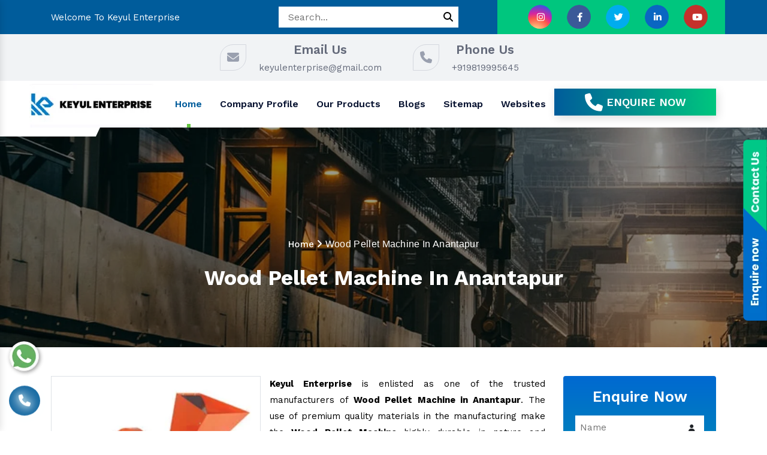

--- FILE ---
content_type: text/html; charset=UTF-8
request_url: https://www.pelletmachine.co.in/anantapur/wood-pellet-machine.html
body_size: 8690
content:
<!doctype html>
<html lang="en">
  <head>
  	<meta charset="utf-8">
<meta name="viewport" content="width=device-width, initial-scale=1, shrink-to-fit=no">
<base href="https://www.pelletmachine.co.in/">
	<title>Wood Pellet Machine In Anantapur, Wood Pellet Machine Manufacturers In Anantapur, Suppliers Exporters</title>
	<meta name="keywords" content="Wood Pellet Machine, Wood Pellet Machine In Anantapur, Wood Pellet Machine Manufacturers In Anantapur, Wood Pellet Machine Suppliers In Anantapur, Wood Pellet Machine Exporters, Top Wood Pellet Machine Manufacturers In Anantapur, Top Wood Pellet Machine Suppliers In Anantapur">
	<meta name="description" content="Want to buy Wood Pellet Machine in Anantapur? Keyul Enterprise recognized Wood Pellet Machine Manufacturers in Anantapur, suppliers and exporters. âˆšEasy to operate âˆšHighly durable âˆšBest Price">
		<link rel="canonical" href="https://www.pelletmachine.co.in/anantapur/wood-pellet-machine.html">
		<meta name="State" content="Maharashtra">
	<meta name="City" content="Mumbai">
	<meta name="address" content="BGTA Narmada B-6 premises co-op society, Bldg no 6 ,Office no 317, 3rd Floor, Truck Terminals , Wadala East,Mumbai - 400037, Maharashtra, India">
	<meta name="copyright" content=" Keyul Enterprise - Wood Pellet Machine In Anantapur, Wood Pellet Machine Manufacturers In Anantapur, Suppliers Exporters">
	<meta name="distribution" content="global">
	<meta name="language" content="english">
	<meta name="rating" content="general">
	<meta name="subject" content="Wood Pellet Machine In Anantapur, Wood Pellet Machine Manufacturers In Anantapur, Suppliers Exporters">
	<meta name="robots" content="ALL">
	<meta name="revisit-after" content="1 days">
	<meta name="generator" content="https://www.pelletmachine.co.in/">
	<meta name="author" content=" Keyul Enterprise">
	<meta name="og:type" content="article">
	<meta name="og:title" content="Wood Pellet Machine In Anantapur, Wood Pellet Machine Manufacturers In Anantapur, Suppliers Exporters">
	<meta name="og:image" content="https://www.pelletmachine.co.in/images/keyul-enterprise-logo.webp">
	<meta name="og:site_name" content=" Keyul Enterprise">
	<meta name="og:description" content="Want to buy Wood Pellet Machine in Anantapur? Keyul Enterprise recognized Wood Pellet Machine Manufacturers in Anantapur, suppliers and exporters. âˆšEasy to operate âˆšHighly durable âˆšBest Price">
	<meta name="twitter:card" content="summary">
	<meta name="twitter:desc" content="Want to buy Wood Pellet Machine in Anantapur? Keyul Enterprise recognized Wood Pellet Machine Manufacturers in Anantapur, suppliers and exporters. âˆšEasy to operate âˆšHighly durable âˆšBest Price">
	<meta name="twitter:title" content="Wood Pellet Machine In Anantapur, Wood Pellet Machine Manufacturers In Anantapur, Suppliers Exporters">
	<meta name="abstract" content="Wood Pellet Machine In Anantapur, Wood Pellet Machine Manufacturers In Anantapur, Suppliers Exporters">
	<meta name="Classification" content="Want to buy Wood Pellet Machine in Anantapur? Keyul Enterprise recognized Wood Pellet Machine Manufacturers in Anantapur, suppliers and exporters. âˆšEasy to operate âˆšHighly durable âˆšBest Price">
	<meta name="dc.source" content="Wood Pellet Machine In Anantapur, Wood Pellet Machine Manufacturers In Anantapur, Suppliers Exporters">
	<meta name="dc.title" content="Wood Pellet Machine In Anantapur, Wood Pellet Machine Manufacturers In Anantapur, Suppliers Exporters">
	<meta name="dc.keywords" content="Wood Pellet Machine, Wood Pellet Machine In Anantapur, Wood Pellet Machine Manufacturers In Anantapur, Wood Pellet Machine Suppliers In Anantapur, Wood Pellet Machine Exporters, Top Wood Pellet Machine Manufacturers In Anantapur, Top Wood Pellet Machine Suppliers In Anantapur">
	<meta name="dc.subject" content="Wood Pellet Machine In Anantapur, Wood Pellet Machine Manufacturers In Anantapur, Suppliers Exporters">
	<meta name="dc.description" content="Want to buy Wood Pellet Machine in Anantapur? Keyul Enterprise recognized Wood Pellet Machine Manufacturers in Anantapur, suppliers and exporters. âˆšEasy to operate âˆšHighly durable âˆšBest Price">
	<link rel="stylesheet" href="default/style.css"> 
	<meta name="google-site-verification" content="e_rtWjqJJtcLwav0lyB-IMo1XZlznLW89xRkUDIQ8vU">
	<link rel="shortcut icon" type="image/x-icon" href="default/img/favicon.ico">
	<script async src="https://www.googletagmanager.com/gtag/js?id=G-QJB54K76T3"></script>
	<script>
	window.dataLayer = window.dataLayer || [];
	function gtag(){dataLayer.push(arguments);}
	gtag('js', new Date());
	gtag('config', 'G-QJB54K76T3');
	</script>
	</head><body>
   <!-- Main -->
   <main>
   <div class="top-header">
      <div class="container">
         <div class="row">
            <div class="col-xl-4 col-lg-4 col-md-4 col-sm-12 col-xs-12 header-tag-line align-self-center">
               <p class="text-white" title="Welcome To Keyul Enterprise">Welcome To Keyul Enterprise</p>
            </div>
            <div class="col-xl-4 col-lg-4 col-md-4 col-sm-12 col-xs-12 enquire-now  text-left align-self-center">
               <form action="products/search" method="post">
                  <input type="text" name="data[Product][search]" placeholder="Search..." required="" class="pl-3">
                  <button class="border-0" aria-label="Search Here"><i class="fa fa-search" aria-hidden="true"></i></button>
               </form>
            </div>
            <div class="col-xl-4 col-lg-4 col-md-4 col-sm-12 col-xs-12 social social_media align-self-center text-center">
               <ul class="text-right more">
                  <li class="list-inline-item"><a href="https://www.instagram.com/keyulenterprise" target="_blank" title="Follow us on Instagram"><i class="fa-brands fa-instagram"></i></a></li>

                  <li class="list-inline-item"><a href="https://www.facebook.com/dynamicagromachinery" target="_blank" title="Connect with us on Facebook"><i class="fa-brands fa-facebook-f"></i></a></li>

                  <li class="list-inline-item"><a href="https://twitter.com/KeyulEnterprise" target="_blank" title="Follow us on Twitter"><i class="fa-brands fa-twitter"></i></a></li>

                  <li class="list-inline-item"><a href="https://www.linkedin.com/company/keyulenterprise" target="_blank" title="Connect with us on Linkedin"><i class="fa-brands fa-linkedin-in"></i></a></li>

                  <li class="list-inline-item"><a href="https://www.youtube.com/@Keyulenterprise" target="_blank" title="Subscribe us on YouTube"><i class="fa-brands fa-youtube"></i></a></li>
               </ul>
            </div>
         </div>
      </div>
   </div>
   <div class="topbar-one">
      <div class="container">
         <div class="row">
            <div class="col-md-12 metter-center">
               <ul class="list-unstyled topbar-one__infos">
                  <li class="list-inline-item mr-5">
                     <i class="fa fa-envelope"></i>
                     <p class="email">Email Us</p>
                     <p><a href="mailto:keyulenterprise@gmail.com" title="keyulenterprise@gmail.com"> keyulenterprise@gmail.com</a></p>
                  </li>
                  <li class="list-inline-item mr-5">
                     <i class="fa fa-phone"></i>
                     <p class="email">Phone Us</p>
                     <p><a href="tel:+919819995645" title="+919819995645"> +919819995645</a></p>
                  </li>
               </ul>
            </div>
         </div>
      </div>
   </div>
   <!-- Header -->
   <header class="header-one stricky original">
      <div class="container">
         <div class="header-one__logo">
            <a href="/">
            <img src="https://www.pelletmachine.co.in/default/img/keyul-enterprise.webp" width="207" height="73" alt="Keyul Enterprise" title="Keyul Enterprise" class="pb-0 mt-0">
            </a>
         </div>
         <nav class="header-one__menu main-nav__main-navigation">
            <ul class="header-one__menu-list main-nav__navigation-box">
               <li class="current"><a href="/" title="Home">Home</a></li>
               <li><a href="https://www.keyulenterprise.com/company-profile.html" target="_blank" title="Company Profile">Company Profile</a></li>
               <li class="dropdown">
                  <a href="https://www.pelletmachine.co.in/our-products.html" title="Our Products">Our Products</a>
                  <ul class=" product dropdown">
                                          <li><a href="https://www.pelletmachine.co.in/anantapur/pellet-machine.html" title="Pellet Machine Manufacturers in Anantapur"><i class="fa fa-caret-right" aria-hidden="true"></i> Pellet Machine</a></li>
                                          <li><a href="https://www.pelletmachine.co.in/anantapur/cattle-feed-pellet-machine.html" title="Cattle Feed Pellet Machine Manufacturers in Anantapur"><i class="fa fa-caret-right" aria-hidden="true"></i> Cattle Feed Pellet Machine</a></li>
                                          <li><a href="https://www.pelletmachine.co.in/anantapur/pellet-making-machine.html" title="Pellet Making Machine Manufacturers in Anantapur"><i class="fa fa-caret-right" aria-hidden="true"></i> Pellet Making Machine</a></li>
                                          <li><a href="https://www.pelletmachine.co.in/anantapur/wood-pellet-machine.html" title="Wood Pellet Machine Manufacturers in Anantapur"><i class="fa fa-caret-right" aria-hidden="true"></i> Wood Pellet Machine</a></li>
                                          <li><a href="https://www.pelletmachine.co.in/anantapur/feed-pellet-machine.html" title="Feed Pellet Machine Manufacturers in Anantapur"><i class="fa fa-caret-right" aria-hidden="true"></i> Feed Pellet Machine</a></li>
                                          <li><a href="https://www.pelletmachine.co.in/anantapur/wood-pellet-mill.html" title="Wood Pellet Mill Manufacturers in Anantapur"><i class="fa fa-caret-right" aria-hidden="true"></i> Wood Pellet Mill</a></li>
                                          <li><a href="https://www.pelletmachine.co.in/anantapur/pellet-mill-machine.html" title="Pellet Mill Machine Manufacturers in Anantapur"><i class="fa fa-caret-right" aria-hidden="true"></i> Pellet Mill Machine</a></li>
                                          <li><a href="https://www.pelletmachine.co.in/anantapur/wood-pellet-making-machine.html" title="Wood Pellet Making Machine Manufacturers in Anantapur"><i class="fa fa-caret-right" aria-hidden="true"></i> Wood Pellet Making Machine</a></li>
                                          <li><a href="https://www.pelletmachine.co.in/anantapur/animal-feed-pellet-machine.html" title="Animal Feed Pellet Machine Manufacturers in Anantapur"><i class="fa fa-caret-right" aria-hidden="true"></i> Animal Feed Pellet Machine</a></li>
                                          <li><a href="https://www.pelletmachine.co.in/anantapur/pellet-press-machine.html" title="Pellet Press Machine Manufacturers in Anantapur"><i class="fa fa-caret-right" aria-hidden="true"></i> Pellet Press Machine</a></li>
                                          <li><a href="https://www.pelletmachine.co.in/anantapur/sawdust-pellet-machine.html" title="Sawdust Pellet Machine Manufacturers in Anantapur"><i class="fa fa-caret-right" aria-hidden="true"></i> Sawdust Pellet Machine</a></li>
                                          <li><a href="https://www.pelletmachine.co.in/anantapur/food-pellet-machine.html" title="Food Pellet Machine Manufacturers in Anantapur"><i class="fa fa-caret-right" aria-hidden="true"></i> Food Pellet Machine</a></li>
                                          <li><a href="https://www.pelletmachine.co.in/anantapur/poultry-feed-pellet-machine.html" title="Poultry Feed Pellet Machine Manufacturers in Anantapur"><i class="fa fa-caret-right" aria-hidden="true"></i> Poultry Feed Pellet Machine</a></li>
                                          <li><a href="https://www.pelletmachine.co.in/anantapur/hand-pellet-machine.html" title="Hand Pellet Machine Manufacturers in Anantapur"><i class="fa fa-caret-right" aria-hidden="true"></i> Hand Pellet Machine</a></li>
                                          <li><a href="https://www.pelletmachine.co.in/anantapur/hydraulic-pellet-press.html" title="Hydraulic Pellet Press Manufacturers in Anantapur"><i class="fa fa-caret-right" aria-hidden="true"></i> Hydraulic Pellet Press</a></li>
                                          <li><a href="https://www.pelletmachine.co.in/anantapur/biomass-pellet-machine.html" title="Biomass Pellet Machine Manufacturers in Anantapur"><i class="fa fa-caret-right" aria-hidden="true"></i> Biomass Pellet Machine</a></li>
                                          <li><a href="https://www.pelletmachine.co.in/anantapur/biomass-pellet-making-machine.html" title="Biomass Pellet Making Machine Manufacturers in Anantapur"><i class="fa fa-caret-right" aria-hidden="true"></i> Biomass Pellet Making Machine</a></li>
                                          <li><a href="https://www.pelletmachine.co.in/anantapur/poultry-pellet-machine.html" title="Poultry Pellet Machine Manufacturers in Anantapur"><i class="fa fa-caret-right" aria-hidden="true"></i> Poultry Pellet Machine</a></li>
                                          <li><a href="https://www.pelletmachine.co.in/anantapur/pellet-grinder-machine.html" title="Pellet Grinder Machine Manufacturers in Anantapur"><i class="fa fa-caret-right" aria-hidden="true"></i> Pellet Grinder Machine</a></li>
                                          <li><a href="https://www.pelletmachine.co.in/anantapur/cattle-pellet-machine.html" title="Cattle Pellet Machine Manufacturers in Anantapur"><i class="fa fa-caret-right" aria-hidden="true"></i> Cattle Pellet Machine</a></li>
                                          <li><a href="https://www.pelletmachine.co.in/anantapur/portable-pellet-mill.html" title="Portable Pellet Mill Manufacturers in Anantapur"><i class="fa fa-caret-right" aria-hidden="true"></i> Portable Pellet Mill</a></li>
                                          <li><a href="https://www.pelletmachine.co.in/anantapur/pelleting-machine.html" title="Pelleting Machine Manufacturers in Anantapur"><i class="fa fa-caret-right" aria-hidden="true"></i> Pelleting Machine</a></li>
                                       </ul>
               </li>
               <li><a href="https://www.pelletmachine.co.in/blogs.html" title="Blogs">Blogs</a></li>
               <li><a href="https://www.pelletmachine.co.in/sitemap.html" title="Sitemap">Sitemap</a></li>
               <li><a href="https://www.keyulenterprise.com/our-websites.html" target="_blank" title="Our Websites">Websites</a></li>
            </ul>
         </nav>
         <nav class="navbar navbar-expand-md navbar-light mobile-menu">
            <button class="ma5menu__toggle" type="button">
            <span class="ma5menu__icon-toggle"></span> <span class="ma5menu__sr-only">Menu</span>
            </button>
            <div style="display: none;">
               <ul class="site-menu">
                  <li><a href="/">Home</a></li>
                  <li><a href="https://www.keyulenterprise.com/company-profile.html">Company Profile</a></li>
                  <li class="dropdown">
                     <a href="our-products.html" title="Our Products">Our Products</a>
                     <ul>
                                                <li><a href="https://www.pelletmachine.co.in/anantapur/pellet-machine.html" title="Pellet Machine"> Pellet Machine</a></li>
                                                <li><a href="https://www.pelletmachine.co.in/anantapur/cattle-feed-pellet-machine.html" title="Cattle Feed Pellet Machine"> Cattle Feed Pellet Machine</a></li>
                                                <li><a href="https://www.pelletmachine.co.in/anantapur/pellet-making-machine.html" title="Pellet Making Machine"> Pellet Making Machine</a></li>
                                                <li><a href="https://www.pelletmachine.co.in/anantapur/wood-pellet-machine.html" title="Wood Pellet Machine"> Wood Pellet Machine</a></li>
                                                <li><a href="https://www.pelletmachine.co.in/anantapur/feed-pellet-machine.html" title="Feed Pellet Machine"> Feed Pellet Machine</a></li>
                                                <li><a href="https://www.pelletmachine.co.in/anantapur/wood-pellet-mill.html" title="Wood Pellet Mill"> Wood Pellet Mill</a></li>
                                                <li><a href="https://www.pelletmachine.co.in/anantapur/pellet-mill-machine.html" title="Pellet Mill Machine"> Pellet Mill Machine</a></li>
                                                <li><a href="https://www.pelletmachine.co.in/anantapur/wood-pellet-making-machine.html" title="Wood Pellet Making Machine"> Wood Pellet Making Machine</a></li>
                                                <li><a href="https://www.pelletmachine.co.in/anantapur/animal-feed-pellet-machine.html" title="Animal Feed Pellet Machine"> Animal Feed Pellet Machine</a></li>
                                                <li><a href="https://www.pelletmachine.co.in/anantapur/pellet-press-machine.html" title="Pellet Press Machine"> Pellet Press Machine</a></li>
                                                <li><a href="https://www.pelletmachine.co.in/anantapur/sawdust-pellet-machine.html" title="Sawdust Pellet Machine"> Sawdust Pellet Machine</a></li>
                                                <li><a href="https://www.pelletmachine.co.in/anantapur/food-pellet-machine.html" title="Food Pellet Machine"> Food Pellet Machine</a></li>
                                                <li><a href="https://www.pelletmachine.co.in/anantapur/poultry-feed-pellet-machine.html" title="Poultry Feed Pellet Machine"> Poultry Feed Pellet Machine</a></li>
                                                <li><a href="https://www.pelletmachine.co.in/anantapur/hand-pellet-machine.html" title="Hand Pellet Machine"> Hand Pellet Machine</a></li>
                                                <li><a href="https://www.pelletmachine.co.in/anantapur/hydraulic-pellet-press.html" title="Hydraulic Pellet Press"> Hydraulic Pellet Press</a></li>
                                                <li><a href="https://www.pelletmachine.co.in/anantapur/biomass-pellet-machine.html" title="Biomass Pellet Machine"> Biomass Pellet Machine</a></li>
                                                <li><a href="https://www.pelletmachine.co.in/anantapur/biomass-pellet-making-machine.html" title="Biomass Pellet Making Machine"> Biomass Pellet Making Machine</a></li>
                                                <li><a href="https://www.pelletmachine.co.in/anantapur/poultry-pellet-machine.html" title="Poultry Pellet Machine"> Poultry Pellet Machine</a></li>
                                                <li><a href="https://www.pelletmachine.co.in/anantapur/pellet-grinder-machine.html" title="Pellet Grinder Machine"> Pellet Grinder Machine</a></li>
                                                <li><a href="https://www.pelletmachine.co.in/anantapur/cattle-pellet-machine.html" title="Cattle Pellet Machine"> Cattle Pellet Machine</a></li>
                                                <li><a href="https://www.pelletmachine.co.in/anantapur/portable-pellet-mill.html" title="Portable Pellet Mill"> Portable Pellet Mill</a></li>
                                                <li><a href="https://www.pelletmachine.co.in/anantapur/pelleting-machine.html" title="Pelleting Machine"> Pelleting Machine</a></li>
                                             </ul>
                  </li>
                  <li><a href="https://www.pelletmachine.co.in/sitemap.html" title="Sitemap">Sitemap</a></li>
                  <li><a href="https://www.pelletmachine.co.in/enquiry.html" title="Contact Us">Contact Us</a></li>
                  <li><a href="https://www.keyulenterprise.com/our-websites.html" target="_blank" title="Our Websites">Websites</a></li>
               </ul>
               <!-- source for mobile menu end -->
            </div>
         </nav>
         <div class="header-one__right">
            <a href="https://www.pelletmachine.co.in/enquiry.html"><i class="fa fa-phone" title="Submit Enquiry"></i> Enquire Now </a>
         </div>
      </div>
   </header>   <section class="page-banner">
    <div class="image-layer" style="background-image: url(default/img/banner-bg-1.jpg);"></div>
    <div class="container">
    <div class="breadcrumb-box">
    <div class="auto-container">
    <ul class="bread-crumb clearfix">
    <li><a href="/">Home</a></li>
    <li><i class="fa fa-angle-right" aria-hidden="true"></i></li>
    <li class="active">Wood Pellet Machine In Anantapur</li>
    </ul>
    </div>
    </div>
    <h1>Wood Pellet Machine In Anantapur</h1>
    </div>
    </section>
   <!-- product-details -->

    <section class="product-details py-5">
    <div class="container">
    <div class="row">
    <div class="col-xl-9 col-lg-9 col-md-9 col-sm-12 col-xs-12 product_range">
    <div class="product-img">
    <picture>
    <img src="images/products/img-wood-pellet-machine.webp" alt="Wood Pellet Machine Exporter In Anantapur" title="Wood Pellet Machine Exporter In Anantapur" class="w-100 border">
    </picture>
    
    </div>
    <div class="content-text-products">
    <p style="text-align:justify"><strong>Keyul Enterprise</strong> is enlisted as one of the trusted manufacturers of <strong>Wood Pellet Machine in Anantapur</strong>. The use of premium quality materials in the manufacturing make the <strong>Wood Pellet Machine</strong> highly durable in nature and resistant to varied working conditions. The outer surface of the machine is also treated with powder coating to provide fine finish and resistance to adverse conditions.</p>

<p style="text-align:justify">The fully-automated manufacturing unit help in meeting the quality and quantity need of the markets. The advance working features also make potential buyers from domestic and international markets to place huge orders. The attributes like easy operation and low maintenance cost have made us the prior choice in the market.</p>

<p style="text-align:justify">We have also acquired noteworthy position amidst the preeminent <strong>Suppliers and Exporters of Wood Pellet Machine in Anantapur. </strong>The affordability and timely doorstep delivery is also assured. Further, to earn utmost satisfaction of the buyers, we also offer professional customer support services round the clock. You can fill in your details in the online query form and get in touch with the experts to avail great deals.</p>
    </div>
  
    </div>

    <div class="col-xl-3 col-lg-3 col-md-3 col-sm-12 col-xs-12 form-side ">
    <div class="white-wrap bg-white box-shadow rounded" id="innerenquiry-form">

    <div class="form rounded">
    <h2 class="mb-3 text-white text-center">Enquire Now</h2>
    <form action="enquiries/add" method="post">
    <p id="innersuccessmsg"></p>
    <div class="overlaysan"></div>
    <input type="hidden" name="enquiry_for" value="Enquiry For Contact Us">
<input type="hidden" name="page_url" value="https://www.pelletmachine.co.in/anantapur/wood-pellet-machine.html">
    <div class="inputBox mb-3">
    <input type="text" name="name" placeholder="Name" required="" class="w-100 border-0 pl-2">
    <i class="fa fa-user" aria-hidden="true"></i>
    </div>

    <div class="inputBox mb-3">
    <input type="email" name="email" placeholder="Email" required="" class="w-100 border-0 pl-2">
    <i class="fa fa-envelope" aria-hidden="true"></i>
    </div>

    <div class="inputBox mb-3">
    <input type="text" name="mobile" placeholder="Phone" required="" class="w-100 border-0 pl-2">
    <i class="fa fa-phone" aria-hidden="true"></i>
    </div>

    <div class="inputBox mb-3">
    <input type="text" name="address" placeholder="Address" required="" class="w-100 border-0 pl-2">
    <i class="fa fa-map-marker" aria-hidden="true"></i>

    </div>

    <div class="inputBox mb-3">
    <textarea name="Message" placeholder="Message" class="w-100 border-0 pl-2"></textarea>
    <i class="fa fa-pencil" aria-hidden="true"></i>
    </div>

    <div class="inputBox">
    <button type="submit" class="border-0 w-100 rounded" title="Send Enquiry"> Submit Now  </button>
    </div>
    </form>
    </div>
    </div>    </div>


    </div>
    </div>
    </section><footer class="wow flipInX">
   <div class="container">
      <div class="row">
         <div class="col-xl-3 col-lg-3 col-md-6 col-sm-12 col-xs-12 widget-footer align-self-center">
            <a href="/"><img src="https://www.pelletmachine.co.in/default/img/keyul-enterprise.webp" alt="Keyul Enterprise Logo" title="Keyul Enterprise" width="207" height="73" class="mb-4"></a>
            <p>Are you looking for a genuine quality Pellet Machine? Halt at Keyul Enterprise, a Mumbai based company, known for more than 2 decades for dealing in Cattle Feed Pellet Machine. The company is actively engaged as one of the trusted manufacturers and suppliers in India.</p>
         </div>
         <div class="col-xl-2 col-lg-2 col-md-6 col-sm-12 col-xs-12 widget-footer align-self-center">
            <span class="mb-3 d-block">Quick Links</span>
            <ul>
               <li><a href="/" title="Home"><i class="fa fa-caret-right" aria-hidden="true"></i> Home</a></li>
               <li><a href="https://www.keyulenterprise.com/company-profile.html" target="_blank" title="Company Profile"><i class="fa fa-caret-right" aria-hidden="true"></i> Company Profile</a></li>
               <li><a href="https://www.pelletmachine.co.in/blogs.html" title="Blogs"><i class="fa fa-caret-right" aria-hidden="true"></i> Blogs</a></li>
               <li><a href="https://www.pelletmachine.co.in/enquiry.html" title="Contact Us"><i class="fa fa-caret-right" aria-hidden="true"></i> Contact Us</a></li>
               <li><a href="https://www.pelletmachine.co.in/our-presence.html" title="Our Presence"><i class="fa fa-caret-right" aria-hidden="true"></i> Our Presence</a></li>
               <li><a href="https://www.pelletmachine.co.in/sitemap.html" title="Sitemap"><i class="fa fa-caret-right" aria-hidden="true"></i> Sitemap</a></li>
               <li><a href="https://www.keyulenterprise.com/our-websites.html" target="_blank" title="Our Websites"><i class="fa fa-caret-right" aria-hidden="true"></i> Websites</a></li>
            </ul>
         </div>
         <div class="col-xl-3 col-lg-3 col-md-6 col-sm-12 col-xs-12 widget-footer align-self-center">
            <span class="mb-3 d-block">Products Links</span>
            <ul>
                              <li><a href="https://www.pelletmachine.co.in/anantapur/pellet-machine.html" title="Pellet Machine Supplier in Anantapur"><i class="fa fa-caret-right" aria-hidden="true"></i> Pellet Machine</a></li>
                              <li><a href="https://www.pelletmachine.co.in/anantapur/cattle-feed-pellet-machine.html" title="Cattle Feed Pellet Machine Supplier in Anantapur"><i class="fa fa-caret-right" aria-hidden="true"></i> Cattle Feed Pellet Machine</a></li>
                              <li><a href="https://www.pelletmachine.co.in/anantapur/pellet-making-machine.html" title="Pellet Making Machine Supplier in Anantapur"><i class="fa fa-caret-right" aria-hidden="true"></i> Pellet Making Machine</a></li>
                              <li><a href="https://www.pelletmachine.co.in/anantapur/wood-pellet-machine.html" title="Wood Pellet Machine Supplier in Anantapur"><i class="fa fa-caret-right" aria-hidden="true"></i> Wood Pellet Machine</a></li>
                              <li><a href="https://www.pelletmachine.co.in/anantapur/feed-pellet-machine.html" title="Feed Pellet Machine Supplier in Anantapur"><i class="fa fa-caret-right" aria-hidden="true"></i> Feed Pellet Machine</a></li>
                              <li><a href="https://www.pelletmachine.co.in/anantapur/wood-pellet-mill.html" title="Wood Pellet Mill Supplier in Anantapur"><i class="fa fa-caret-right" aria-hidden="true"></i> Wood Pellet Mill</a></li>
                              <li><a href="https://www.pelletmachine.co.in/anantapur/pellet-mill-machine.html" title="Pellet Mill Machine Supplier in Anantapur"><i class="fa fa-caret-right" aria-hidden="true"></i> Pellet Mill Machine</a></li>
                              <li><a href="https://www.pelletmachine.co.in/anantapur/wood-pellet-making-machine.html" title="Wood Pellet Making Machine Supplier in Anantapur"><i class="fa fa-caret-right" aria-hidden="true"></i> Wood Pellet Making Machine</a></li>
                           </ul>
         </div>
         <div class="col-xl-4 col-lg-4 col-md-6 col-sm-12 col-xs-12 widget-footer align-self-center">
            <span class="mb-3 d-block">Reach Us</span>
            <div class="infomation-side">
               <ul>
                  <li class="mb-3" title="BGTA Narmada B-6 premises co-op society, Bldg no 6 ,Office no 317, 3rd Floor, Truck Terminals , Wadala East,Mumbai - 400037, Maharashtra, India"><i class="fa fa-map-marker" aria-hidden="true"></i> BGTA Narmada B-6 premises co-op society, Bldg no 6 ,Office no 317, 3rd Floor, Truck Terminals , Wadala East,Mumbai - 400037, Maharashtra, India</li>
                  <li><a href="tel:+919819995645" title="+919819995645" class="d-block"> <i class="fa fa-phone" aria-hidden="true"></i> +919819995645</a></li>
                  <li><a href="mailto:keyulenterprise@gmail.com" title="keyulenterprise@gmail.com" class="d-block"> <i class="fa fa-envelope" aria-hidden="true"></i> keyulenterprise@gmail.com</a></li>
               </ul>
               <div class="social_icon mt-4">
               <ul class="text-left more">
                  <li class="list-inline-item"><a href="https://www.instagram.com/keyulenterprise" target="_blank" title="Follow us on Instagram"><i class="fa-brands fa-instagram"></i></a></li>

                  <li class="list-inline-item"><a href="https://www.facebook.com/dynamicagromachinery" target="_blank" title="Connect with us on Facebook"><i class="fa-brands fa-facebook-f"></i></a></li>

                  <li class="list-inline-item"><a href="https://twitter.com/KeyulEnterprise" target="_blank" title="Follow us on Twitter"><i class="fa-brands fa-twitter"></i></a></li>

                  <li class="list-inline-item"><a href="https://www.linkedin.com/company/keyulenterprise" target="_blank" title="Connect with us on Linkedin"><i class="fa-brands fa-linkedin-in"></i></a></li>

                  <li class="list-inline-item"><a href="https://www.youtube.com/@Keyulenterprise" target="_blank" title="Subscribe us on YouTube"><i class="fa-brands fa-youtube"></i></a></li>
               </ul>
               </div>
            </div>
         </div>
         <div class="aniamtion-name">
            <span class="text-center w-100 text-uppercase"> Keyul Enterprise </span>
                     </div>
      </div>
   </div>
</footer>
<!-- Copy Right -->
<div class="copy-right">
   <div class="container">
      <div class="row">
         <p class="text-center mb-0 text-white w-100">Copyright © 2026 Keyul Enterprise | All Rights Reserved . Website Designed & SEO By Webclick™ Digital Pvt. Ltd. <a href="https://www.webclickindia.com" class="font-weight-bold text-white" target="_blank" title="Website Designing Company in Delhi India">Website Designing Company India.</a></p>
      </div>
   </div>
</div>
</main>
<div class="remove-mobile">

   <div class="whats-app-icon">
      <a href="https://api.whatsapp.com/send?phone=919819995645&amp;text=Hello%20Keyul%20Enterprise,%20would%20like%20to%20know%20more%20details%20about%20your%20products%2C%20Please%20send%20more%20details." target="_blank"><img src="default/img/whats-app-icon.png" width="50" height="50" alt="WhatsApp" title="WhatsApp"></a>
   </div>
   
   <div class="phone_lefts-side glow">
      <a title="Contact Us" href="tel:+919819995645"><i class="fa fa-phone"></i></a>
   </div>
   <div class="floating_butt">
      <div id="floatdiv" class="box2" style="position: fixed; right: 0px; z-index: 1001; top: 40%;">
         <a href="enquiry.html"><img src="https://www.pelletmachine.co.in/default/img/feedback-butt2.png" width="40" height="169" alt="butt"></a><br> 

         <a href="#" class="enquiry" data-toggle="modal" data-target="#exampleModal-two" title="Send Enquiry">
            <img src="default/img/request_butt4.png" width="40" height="189" alt="butt4"></a>
      </div>
   </div>
</div>
<div class="mobile-three-item">
   <div class="container-fluid">
      <div class="row">
         <ul class="w-100">
            <li>
               <div class="mobile-btn-animation" id="mobile-call-container">
                  <a href="tel:9819995645" class="text-black"> <i class="fa-solid fa-phone"></i> Call Now</a></div>
            </li>
            <li><a href="https://api.whatsapp.com/send?phone=919819995645&text=Hello%20Keyul%20Enterprise,%20would%20like%20to%20know%20more%20details%20about%20your%20products%2C%20Please%20send%20more%20details." target="_blank" title="WhatsApp" class="text-black"><i class="fa-brands fa-whatsapp "></i> WhatsApp</a></li>

            <li><a href="#" data-toggle="modal" class="text-white" data-target="#exampleModal-two" title="Enquiry">
            <i class="fa-solid fa-file-pen"></i> Enquiry</a></li>
            <li class="d-none"></li>
         </ul>
      </div>
   </div>
</div>
<div class="modal fade bs-example-modal-sm" id="exampleModal-two" tabindex="-1" role="dialog" aria-labelledby="exampleModalLabel">
   <div class="modal-dialog modal-sm" role="document">
      <div class="modal-content">
         <div class="modal-header">
            <button type="button" class="close" data-dismiss="modal" data-target=".bs-example-modal-sm" aria-label="Close"><span aria-hidden="true">×</span></button>
            <span class="modal-title text-white" id="exampleModalLabel">Get a Quote</span>
         </div>
         <div class="modal-body" id="homepopupenquiry-form">
            <p class="send_p">If you have a urgent requirement please fill the form or dial contact number: <span class="font-weight-bold">+919819995645</span></p>
            <p id="homepopupenquirysuccessmsg"></p>
            <div class="overlaysan"></div>
            <form action="enquiries/add" method="post">
               <p id="popupsuccessmsg"></p>
               <input type="hidden" name="enquiry_for" value="Enquiry For Contact Us">
               <input type="hidden" name="page_url" value="https://www.pelletmachine.co.in/anantapur/wood-pellet-machine.html">
               <div class="row">
                  <div class="col-lg-12">
                     <div class="form-group">
                        <input tabindex="1" class="form-control" type="text" name="name" id="nameBottom" placeholder="Your Name*" required="">
                     </div>
                  </div>
                  <div class="col-lg-12">
                     <div class="form-group">
                        <input tabindex="2" class="form-control" type="text" name="email" id="emailBottom" placeholder="Your Email*" required="">
                     </div>
                  </div>
                  <div class="col-lg-12">
                     <div class="form-group">
                        <input tabindex="3" class="form-control" type="text" name="mobile" id="mobileBottom" placeholder="Your Mobile Number*" onkeypress="return event.charCode >= 48 &amp;&amp; event.charCode <= 57 || event.charCode == 43 || event.charCode == 45 || event.charCode == 0" maxlength="15" minlength="10" required="">
                     </div>
                  </div>
                  <div class="col-lg-12">
                     <div class="form-group">
                        <input tabindex="4" class="form-control locationBottom" type="text" name="address" placeholder="Your Address">
                     </div>
                  </div>
                  <div class="col-lg-12">
                     <div class="form-group">
                        <textarea tabindex="5" class="form-control" name="message" id="messageBottom" placeholder="Your Message"></textarea>
                     </div>
                  </div>
                  <div class="col-lg-12">
                     <button tabindex="7" class="modal_btn w-100" type="submit" name="submit" value="submit" data-submit="...Sending">Submit</button>
                  </div>
               </div>
            </form>
         </div>
      </div>
   </div>
</div>
<img src="default/img/top.png" id="toTop" title="top" alt="top" style="">
<!-- script -->
<script src="https://code.jquery.com/jquery-3.7.0.min.js"></script>
<script src="https://cdn.jsdelivr.net/npm/bootstrap@4.1.3/dist/js/bootstrap.min.js"></script>
<script src="https://cdnjs.cloudflare.com/ajax/libs/fancybox/3.5.7/jquery.fancybox.min.js"></script>
<script src="default/js/ma5-menu.min.js"></script>
<script src="https://webclickindia.co.in/smtp/js/mail.js"></script>
<script src="default/js/custom.js"></script>
<script src="default/js/owl.carousel.js"></script>
<!-- <script src="default/js/lazysizes.min.js"></> -->
</body>
</html>

--- FILE ---
content_type: text/css
request_url: https://www.pelletmachine.co.in/default/style.css
body_size: 17329
content:
@import url('https://fonts.googleapis.com/css2?family=Work+Sans:ital,wght@0,100;0,200;0,300;0,400;0,500;0,600;0,700;0,800;0,900;1,100;1,200;1,300;1,400;1,500;1,600;1,700;1,800;1,900&display=swap');
@import url('https://fonts.googleapis.com/css2?family=Montserrat:wght@900&display=swap');
@import url('https://cdn.jsdelivr.net/npm/bootstrap@4.1.3/dist/css/bootstrap.min.css');
@import url('https://cdnjs.cloudflare.com/ajax/libs/font-awesome/6.4.2/css/all.min.css');
@import url('https://cdnjs.cloudflare.com/ajax/libs/fancybox/3.5.7/jquery.fancybox.min.css');
@import url('https://webclickindia.co.in/smtp/css/mail.css');
@import url(css/ma5-menu.min.css);
@import url(css/responsive.css);

h1,h2,h3,h4,h5,h6{font-size: 30px; margin: 0px; padding: 0px; font-weight: 600; font-family: 'Work Sans', sans-serif;}
ul{padding: 0px; margin: 0px; list-style-type: none;}
li{padding: 0px; margin: 0px; font-size: 14px;}
a{font-size: 15px; font-family: 'Work Sans', sans-serif;  color: #777;}
a:hover{text-decoration: none;}

p{font-size: 15px; padding: 0px; margin: 0px; font-family: 'Work Sans', sans-serif; color: #000;}
body{padding: 0px; margin: 0px; box-sizing: content-box;}
span{padding: 0px; margin: 0px; font-family: 'Work Sans', sans-serif;  color: #777;}
input{font-family: 'Work Sans', sans-serif;}
button{font-family: 'Work Sans', sans-serif;}
textarea{font-family: 'Work Sans', sans-serif;}
:root {    --thm-base: #64c541;    --thm-base-rgb: 177, 15, 60;    --thm-black: #071230;    --thm-black-rgb: 7, 18, 48;}
/*Css*/
.top-header{    box-shadow: 2.5px 4.33px 15px 0px rgb(0 0 0 / 15%);     background: #005c9b;}
.enquire-now a {  background: #008b47;   text-transform: uppercase;    font-size: 14px;    font-weight: 700; padding: 12px 25px; line-height: 45px; transition: 0.5s;}
.enquire-now a:hover {background-color: #ecb734;}
.social_media ul li a { width: 40px;    height: 40px; margin-left: 13px;   border-radius: 50%;   text-align: center;    line-height: 38px;    font-size: 15px; display: block;  position: relative;    overflow: hidden;     z-index: 1;}
.social_media ul li a .icon {  position: relative;  color: #262626;  transition: .5s;  z-index: 3;}
.social_media ul li a:hover .icon {  color: #fff;  transform: rotateY(360deg);}
.social_media ul li a:before {  content: "";  position: absolute;  top: 100%;  left: 0;  width: 100%;  height: 100%;    transition: .5s;  z-index: 2;}
.social_media ul li a:hover:before {  top: 0;}
/*.social_media ul li:nth-child(1) a:before{  background: #3b5999;}
.social_media ul li:nth-child(2) a:before{  background: #55acee;}
.social_media ul li:nth-child(3) a:before {  background: #0077b5;}
.social_media ul li:nth-child(4) a:before {  background: #ff0000;}*/
.topbar-one {    background-color: #f1f3f5;    padding-top: 10px;    padding-bottom: 10px;}
@media (min-width: 1200px) {
.topbar-one {display: block !important;}
}
.social_media ul li {    position: relative;    top: 3px; left: -24px;}
.social_media {
    background: #00c67e;
    padding: 5px;
}
/*.topbar-one__infos {
    display: flex;
    align-items: center;
    margin-bottom: 0;
}*/
.topbar-one__select-box .bootstrap-select > .dropdown-toggle:active,.topbar-one__select-box .bootstrap-select > .dropdown-toggle:focus {    color: #fff;}
.topbar-one__infos > li:not(.topbar-one__select-box) {    position: relative;    padding-left: 65px;}
/*.topbar-one__infos > li + li {
    margin-left: 30px;
}*/
.topbar-one__infos h3 {    margin: 0;    color: var(--thm-black);    font-weight: 600;    font-size: 18px;    text-transform: uppercase;}
.topbar-one__infos h3 a {    color: inherit;}
.topbar-one__infos h3 a:hover {    color: var(--thm-base);}
.topbar-one__infos p {    margin: 0;    font-size: 18px;    color: #646a7a;}
.topbar-one__infos p a {    color: inherit;}
.topbar-one__infos p a:hover {    color: #62c441;}
.topbar-one__infos li:not(.topbar-one__select-box) > i {    width: 44px;    height: 44px;    border-radius: 50%;    border-top-right-radius: 0;    border-bottom-left-radius: 0;    border: 1px solid #d4d7de;    display: flex;    justify-content: center;    align-items: center;    color: #9aa0af;    font-size: 20px;    position: absolute;    top: 50%;    left: 0;    transform: translateY(-50%);}
.topbar-one__select-box {    background-color: var(--thm-base);    border-radius: 4px;    width: 140px;    display: flex;    align-items: center;    border-radius: 4px;    position: relative;}
.topbar-one__select-box > i {    color: #fff;    font-size: 20px;    margin-right: 10px;    position: absolute;    top: 50%;    left: 16px;    transform: translateY(-50%);    z-index: 10;}
.topbar-one__select-box .bootstrap-select > .dropdown-toggle {    background-color: var(--thm-base);    color: #fff;    border-radius: 0;    border: none;    font-size: 18px;    padding-top: 13.5px;    padding-right: 15px;    padding-bottom: 13.5px;    padding-left: 46px;}
.topbar-one__select-box    .bootstrap-select:not([class*="col-"]):not([class*="form-control"]):not(.input-group-btn) {    width: 100%;}
.topbar-one .sidecontent__toggler {    display: flex;    width: 60px;    height: 60px;    display: flex;    justify-content: center;    align-items: center;    font-size: 26px;    color: #fff;    background-color: var(--thm-base);    border-radius: 50%;    transition: all 500ms ease;}
.topbar-one .sidecontent__toggler:hover {    background-color: var(--thm-black);    color: #fff;}
.topbar-one__toggler {    display: none;    width: 30px;    border: 1px solid #d4d7de;    position: absolute;    top: 0;    left: 50%;    transform: translateX(-50%) translateY(-30%) rotate(0);    background-color: #fff;    height: 30px;    color: #9aa0af;    justify-content: center;    align-items: center;    border-radius: 50%;    transition: 0.7s ease;}
.topbar-one__toggler.open {    background-color: var(--thm-base);    border-color: var(--thm-base);    transform: translateX(-50%) translateY(-30%) rotate(180deg);    color: #fff;}
.header-one {    background-color: #fff;    position: relative;    box-shadow: 0px 20px 20px 0px rgba(0, 0, 0, 0.05);    z-index: 11;}
.header-one.stricked-menu {    position: fixed;    top: 0;    left: 0;    width: 100%;    z-index: 91;    transform: translateY(-130%);    transition: transform 500ms cubic-bezier(0, 0, 0.2, 1);}
.header-one.stricky-fixed {    transform: translateY(0);}
.header-one__logo {margin-top: auto; position: relative; top: 0; right: 36px;}
.header-one__logo::before {    content: "";    width: 100000px;    height: 100%;    position: absolute;    background-color: #fff;    right: 100%;    bottom: -14px;}
.header-one__logo::after {	content: "";    width: 100%;    height: 100%;    position: absolute;    background-color: #fff;    left: -38%;    bottom: -15px;   transform: skewX(-25deg);}
.header-one__logo > a {    position: relative;    z-index: 10;}
.side-menu__toggler {    display: none;    position: relative;    z-index: 10;    color: var(--thm-black);    cursor: pointer;}
.header-style-two .side-menu__toggler{    color: #fff;    margin-top: 29px;}
.header-one__menu > ul,.header-one__menu > ul ul {    margin: 0;    padding: 0;    list-style: none;}
.header-one .container {    display: flex;    align-items: center;}
.header-one__menu > ul {    display: -webkit-box;    align-items: center;    position: relative;    right: 0px;}
.header-one__menu > ul > li {    position: relative;    padding-top: 27px;    padding-bottom: 27px;}
.header-one__menu > ul > li::before {    content: "";    position: absolute;    bottom: 0;    left: calc(50% - 3px);    width: 6px;    height: 6px;    background-color: var(--thm-base);    transform: translateY(50%) scale(1, 0);    transition: transform 0.4s ease;    transform-origin: left center;}
.header-one__menu > ul > li:hover::before,
.header-one__menu > ul > li.current::before {    transform: translateY(0%) scale(1, 1);    transform-origin: right center;}
.header-one__menu > ul > li > a {    font-size: 16px;    font-weight: 600;    color: var(--thm-black);    transition: all 500ms ease;}
.header-one__menu > ul > li.current > a,
.header-one__menu > ul > li:hover > a {    color: #005c9b;}
.header-one__menu > ul > li ul {    position: absolute;    width: 330px;    z-index: 9;    padding-top: 10px;    box-shadow: 0px 5px 20px 0px rgba(0, 0, 0, 0.1);    transition: transform 500ms ease, opacity 500ms ease, visibility 500ms ease;}
.header-one__menu > ul > li > ul {    top: 100%;    left: -90px;    transform: perspective(300px) scaleY(0) translateZ(30px);    visibility: hidden;    opacity: 0;    transform-origin: top;}
.header-one__menu > ul > li:hover > ul {    transform: perspective(300px) scaleY(1) translateZ(0);    visibility: visible;    opacity: 1;}
.header-one__menu > ul > li ul > li {    padding-left: 30px;    padding-right: 30px;    background-color: #fff;}
.header-one__menu > ul > li ul > li.dropdown > a {    position: relative;}
.header-one__menu > ul > li ul > li:first-child {    padding-top: 13px;}
.header-one__menu > ul > li ul > li:last-child {    padding-bottom: 13px;}
.header-one__menu > ul > li ul > li + li > a {    border-top: 1px solid #e4e7ee;}
.header-one__menu > ul > li ul > li > a {    font-size: 16px;    font-weight: 500;    color: var(--thm-black);    font-family: var(--heading-font);    padding-top: 11px;    padding-bottom: 11px;    display: block;    transition: all 500ms ease;}
.header-one__menu > ul > li ul > li:hover > a {    color: #0069d1;}
.header-one__menu > ul > li ul ul {    top: 0;    right: 100%;    transform: perspective(300px) scaleX(0) translateZ(30px);    visibility: hidden;    opacity: 0;    transform-origin: right;    padding-top: 0;    padding-right: 10px;}
.header-one__menu > ul > li ul > li:hover > ul {    transform: perspective(300px) scaleX(1) translateZ(0);    opacity: 1;    visibility: visible;}
.header-one__menu > ul > li + li {    margin-left: 30px;}
.header-one__right {    margin-left: auto;    position: relative;    width: 270px;    height: 0;    line-height: 45px;    position: relative;    top: -26px;}
.header-one__right > a {   background: linear-gradient(to right, #005c9b 0%, #00c67e 100%);     box-shadow: 2.5px 4.33px 15px 0px rgb(0 0 0 / 15%);    position: absolute;   text-align: center;    width: 100%;    font-size: 18px;    font-weight: 600;    color: #fff;    padding: 0;    text-transform: uppercase;    transition: all 500ms ease;}
/*
.header-one__right >  a::before {
    content: "";
    position: absolute;
    right: calc(100% - 1px);
    bottom: 0;
    width: 12px;
    height: 14px;
    -webkit-clip-path: polygon(100% 0, 0 0, 100% 100%);
    clip-path: polygon(100% 0, 0 0, 100% 100%);
    background-color: #3eb016;
    transition: all 500ms ease;
}*/

i.fa-instagram {
    background: radial-gradient(circle at 30% 107%, #fdf497 0, #fdf497 5%, #fd5949 45%, #d6249f 60%, #285aeb 90%);
    color: #fff;
    padding: 14px;
    border-radius: 50%;
    width: 45px;
    height: 45px;
    line-height: 20px;
}

i.fa-facebook-f{    background: #3b5998;
    color: #fff;
    padding: 14px;
    border-radius: 50%;
    width: 45px;
    height: 45px;
    line-height: 20px;
}
i.fa-twitter{ background: #00acee;
    color: #fff;
   padding: 14px;
    border-radius: 50%;
    width: 45px;
    height: 45px;
    line-height: 20px;

}

i.fa-linkedin-in{ background: #0A66C2;
    color: #fff;
    padding: 14px;
    border-radius: 50%;
    width: 45px;
    height: 45px;
    line-height: 20px;
}

i.fa-youtube{ background: #c4302b;
    color: #fff;
    padding: 14px;
    border-radius: 50%;
    width: 45px;
    height: 45px;
    line-height: 20px;

}

.social .more li a i {
    line-height: 13px!important;
    width: 42px!important;
}








footer p {
    text-align: justify;
}
.header-one__right > a:hover::before {    background-color: var(--thm-base);}
.header-one__right > a:hover {   color: #fff;}
.header-one__right > a > i {	/*width: 20px;    height: 45px;*/    font-size: 30px;    color: #fff;    background-repeat: no-repeat;    transition: 500ms ease;	position: relative;    top: 5px;}
.metter-center {    margin: 0px auto;    text-align: center;}
.enquire-now input {    width: 300px;}
.enquire-now input {    width: 300px;    height: 35px;  outline: none; position: relative; border: 0px;}
.enquire-now button {    cursor: pointer;    outline: none;    position: absolute;    right: 67px;    top: 2px;    height: 31px;    width: 30px;    background: transparent;}
.about_company-side p {    line-height: 20px; text-align: justify;}
.about_img-border img{border-bottom-right-radius: 10.25rem !important; border-bottom-left-radius: 10.25rem !important; height: auto;
    max-height: 350px!important;    margin-top: 32px;}
.counter.right-icon span { color: #000;   margin: 0;    line-height: 90px;    text-align: center;}
.counter.right-icon .icon {    font-size: 65px;    line-height: 100px;    position: absolute;    right: 34px;    bottom: auto;    color: #005c9b;    top: 0;}
.counter.right-icon {    position: relative;    padding-right: 10px;}
.counter.text-white span {    background: -webkit-linear-gradient(#fff, #cecece);    -webkit-background-clip: text;    -webkit-text-fill-color: transparent;}
.counter.text-white label {    color: #ffffff;}
.counter label {    font-size: 15px;    font-weight: 600;     color: #000;    margin: 10px 0 0;    position: relative;    text-transform: capitalize;}
.counter .timer {    display: block;    font-size: 90px;    font-weight: 600;    line-height: 90px;    margin: 20px 0 5px;}
span.timer {    color: #005c9b;}
.about-btn a {    color: #fff;   padding: 10px 20px;  background: linear-gradient(to right, #005c9b 0%, #00c67e 100%);}
.border-dashed{  padding: 10px;    background-color: #fff;    -webkit-box-shadow: 0 4px 10px rgb(0 0 0 / 15%);    box-shadow: 0 4px 10px rgb(0 0 0 / 15%);    color: #333;    text-align: center;}
.product-details-link{font-weight: 600;    font-size: 24px;    line-height: 1.375;    margin-bottom: 0;    word-break: break-all;}
.product-details-link a {    font-size: 16px; color:#000;}
.product-btn a{padding: 10px 20px;  background: linear-gradient(to right, #005c9b 0%, #00c67e 100%);}

.index_clients_logo {    box-shadow: 0px 0px 30px #dedede;    background: #fff;    float: left;    width: 100%;    padding: 20px;    text-align: center;}
.index_clients_logo>h2>span {    color: #0069d1;}
.index_clients_logo>h3 {    text-align: center;    font-size: 19px;    color: #0f0f0f;    font-weight: 510;}
.index_clients_logo>ul>li {    width: 20%;    float: left;    border: 1px solid #ccc;    list-style: none;    text-align: center;}
.index_clients_logo>ul>li>img {    height: 70px;    margin: 15px 10px;    transition: .3s;    filter: grayscale(100%);}
.index_clients_logo>ul>li>img:hover {    filter: grayscale(0%);}
.our-products .title span {    color: #005c9b;}
.our-products .title p { text-align: center;    font-size: 19px;    color: #0f0f0f;    font-weight: 600;}
.accordion {  color: #444;  cursor: pointer; padding: 8px 15px; background: #005c9b;  width: 100%;  border: none;  text-align: left;  outline: none;  font-size: 18px;  transition: 0.4s; border-radius: 5px;}
.active-accordion, .accordion:hover { color: #fff;}
.accordion:after {  content: '\002B';  color: #fff;  font-weight: bold;  float: right;  margin-left: 5px;}
.active-accordion:after {  content: "\2212";}
.panel { padding: 0 18px;    background-color: white;    max-height: 0;    overflow: hidden;    transition: max-height 0.2s ease-out;    margin: 5px 0px;}
button:focus{outline: none !important;}
.accordion__body p {    font-size: 13px;    color: #4a4a4a;    margin: 0;    line-height: 23px;}
.content-laptop {    position: relative;}
img.img-content_right {    position: absolute;    right: 0;    top: -76px!important;}
.under-small-box {     background-image: linear-gradient(#005c9b, #00ca6f);    padding: 45px 25px;    color: #fff;    font-size: 23px;    text-align: center;     box-shadow: 0px 0px 50px #9c9c9c;  z-index: 1;}
.under-small-box a {  border: 2px dashed #fff;    padding: 5px 15px;    margin-top: 20px;   display: inline-block;}
.under-small-box a:hover {background: linear-gradient(to right, #00c67e 0%, #0069d1 100%);}
.lappy-content {    position: relative;}
.industries-we-serve{    background: #005c9b;}
#stars {    width: 1px;    height: 1px;    background: 0 0;    box-shadow: 1568px 1019px #fff, 1588px 102px #fff, 1438px 1329px #fff, 1970px 737px #fff, 1833px 354px #fff, 1313px 1100px #fff, 238px 1180px #fff, 1445px 683px #fff, 24px 27px #fff, 1434px 1118px #fff, 1675px 655px #fff,
        441px 1895px #fff, 413px 1557px #fff, 791px 138px #fff, 1004px 1845px #fff, 1351px 1200px #fff, 1145px 338px #fff, 633px 1142px #fff, 1620px 129px #fff, 1247px 1020px #fff, 1727px 1179px #fff, 986px 1752px #fff, 1862px 1187px #fff,
        585px 1316px #fff, 1331px 655px #fff, 1730px 1309px #fff, 888px 1828px #fff, 610px 1091px #fff, 93px 1478px #fff, 209px 170px #fff, 631px 246px #fff, 1227px 983px #fff, 799px 187px #fff, 1565px 91px #fff, 306px 476px #fff,
        1390px 574px #fff, 1705px 794px #fff, 1514px 1141px #fff, 473px 1869px #fff, 1764px 493px #fff, 871px 431px #fff, 245px 1357px #fff, 109px 1042px #fff, 300px 611px #fff, 1299px 1525px #fff, 1891px 1088px #fff, 795px 142px #fff,
        301px 1201px #fff, 1088px 1860px #fff, 325px 1493px #fff, 834px 1643px #fff, 1034px 1291px #fff, 1248px 510px #fff, 51px 1758px #fff, 630px 1447px #fff, 1057px 838px #fff, 1273px 690px #fff, 69px 1185px #fff, 826px 1957px #fff,
        1438px 42px #fff, 347px 1148px #fff, 368px 235px #fff, 1406px 1633px #fff, 1214px 716px #fff, 212px 1986px #fff, 1805px 632px #fff, 1554px 1056px #fff, 1607px 1987px #fff, 1240px 1907px #fff, 1481px 1698px #fff, 1268px 781px #fff,
        62px 658px #fff, 781px 440px #fff, 794px 1424px #fff, 676px 1945px #fff, 1152px 597px #fff, 1270px 1673px #fff, 260px 1709px #fff, 305px 1311px #fff, 328px 909px #fff, 581px 1732px #fff, 667px 1626px #fff, 1685px 1278px #fff,
        973px 546px #fff, 1193px 1777px #fff, 1929px 495px #fff, 598px 1095px #fff, 1273px 1218px #fff, 314px 29px #fff, 1588px 180px #fff, 1856px 86px #fff, 13px 1184px #fff, 1847px 523px #fff, 664px 123px #fff, 1150px 1486px #fff,
        1538px 580px #fff, 1462px 4px #fff, 491px 305px #fff, 1083px 1950px #fff, 1136px 176px #fff, 1706px 1339px #fff, 435px 1418px #fff, 321px 1043px #fff, 727px 1939px #fff, 314px 656px #fff, 1167px 957px #fff, 1841px 1967px #fff,
        1036px 286px #fff, 733px 889px #fff, 1787px 1861px #fff, 1712px 1827px #fff, 612px 1653px #fff, 441px 1614px #fff, 265px 16px #fff, 868px 536px #fff, 335px 917px #fff, 343px 1609px #fff, 99px 1573px #fff, 1193px 681px #fff,
        390px 1476px #fff, 425px 1119px #fff, 92px 752px #fff, 1012px 322px #fff, 1285px 1007px #fff, 717px 1562px #fff, 204px 1135px #fff, 1160px 1023px #fff, 1463px 443px #fff, 60px 196px #fff, 1745px 366px #fff, 165px 1729px #fff,
        649px 93px #fff, 985px 411px #fff, 1026px 393px #fff, 1085px 798px #fff, 466px 642px #fff, 1648px 1278px #fff, 893px 36px #fff, 798px 1139px #fff, 134px 49px #fff, 935px 1196px #fff, 1580px 1709px #fff, 524px 546px #fff,
        1721px 1874px #fff, 902px 881px #fff, 1770px 1499px #fff, 712px 50px #fff, 1085px 1201px #fff, 521px 1301px #fff, 1455px 928px #fff, 1733px 1160px #fff, 1064px 1689px #fff, 1821px 47px #fff, 500px 1032px #fff, 1140px 1206px #fff,
        1980px 1486px #fff, 48px 812px #fff, 1091px 609px #fff, 1860px 1119px #fff, 1320px 484px #fff, 289px 1241px #fff, 915px 566px #fff, 77px 56px #fff, 1221px 1614px #fff, 1459px 1272px #fff, 752px 572px #fff, 194px 924px #fff,
        1325px 1662px #fff, 951px 1555px #fff, 710px 960px #fff, 1737px 1557px #fff, 285px 497px #fff, 881px 1956px #fff, 694px 925px #fff, 1517px 220px #fff, 1046px 511px #fff, 1451px 1650px #fff, 653px 1882px #fff, 367px 1831px #fff,
        1269px 1245px #fff, 1822px 943px #fff, 1045px 1446px #fff, 259px 428px #fff, 451px 953px #fff, 30px 989px #fff, 1085px 1556px #fff, 1447px 1358px #fff, 1588px 1134px #fff, 97px 1146px #fff, 414px 1187px #fff, 993px 1536px #fff,
        1323px 1570px #fff, 1288px 1469px #fff, 1923px 657px #fff, 765px 1747px #fff, 1216px 271px #fff, 292px 856px #fff, 44px 1648px #fff, 702px 394px #fff, 336px 776px #fff, 765px 875px #fff, 1827px 1756px #fff, 48px 1723px #fff,
        1041px 600px #fff, 107px 296px #fff, 1812px 997px #fff, 1606px 631px #fff, 486px 1645px #fff, 52px 1574px #fff, 1273px 1728px #fff, 1354px 1951px #fff, 1727px 387px #fff, 1162px 1448px #fff, 394px 878px #fff, 616px 1815px #fff,
        850px 1850px #fff, 1335px 639px #fff, 565px 1629px #fff, 105px 644px #fff, 1720px 1390px #fff, 680px 934px #fff, 1484px 558px #fff, 1295px 961px #fff, 714px 137px #fff, 1824px 1196px #fff, 982px 394px #fff, 705px 1263px #fff,
        1279px 973px #fff, 618px 1754px #fff, 677px 1769px #fff, 542px 483px #fff, 1733px 1682px #fff, 487px 1899px #fff, 844px 353px #fff, 71px 306px #fff, 798px 1787px #fff, 170px 183px #fff, 284px 704px #fff, 1835px 991px #fff,
        187px 648px #fff, 1748px 1318px #fff, 1558px 1722px #fff, 1027px 454px #fff, 885px 997px #fff, 1462px 589px #fff, 1880px 1423px #fff, 1471px 370px #fff, 346px 1821px #fff, 38px 156px #fff, 1954px 644px #fff, 890px 55px #fff,
        500px 513px #fff, 707px 1954px #fff, 835px 1362px #fff, 88px 13px #fff, 775px 26px #fff, 863px 799px #fff, 666px 861px #fff, 1147px 1019px #fff, 913px 1326px #fff, 1844px 366px #fff, 210px 506px #fff, 962px 1871px #fff,
        1603px 781px #fff, 411px 1689px #fff, 1200px 1942px #fff, 1494px 1150px #fff, 1417px 319px #fff, 810px 1778px #fff, 597px 1687px #fff, 1177px 1266px #fff, 436px 1059px #fff, 1721px 1942px #fff, 266px 1603px #fff, 750px 336px #fff,
        825px 1728px #fff, 531px 55px #fff, 488px 1675px #fff, 1925px 406px #fff, 1100px 517px #fff, 218px 132px #fff, 305px 414px #fff, 1825px 1966px #fff, 264px 1321px #fff, 353px 1339px #fff, 1962px 1788px #fff, 1797px 403px #fff,
        1109px 1812px #fff, 237px 856px #fff, 1970px 594px #fff, 1786px 1819px #fff, 265px 1015px #fff, 53px 843px #fff, 116px 601px #fff, 647px 1730px #fff, 1574px 1585px #fff, 71px 18px #fff, 1860px 990px #fff, 957px 378px #fff,
        138px 1322px #fff, 781px 358px #fff, 639px 10px #fff, 1738px 1498px #fff, 1306px 32px #fff, 1503px 1638px #fff, 1151px 1884px #fff, 1804px 819px #fff, 1410px 510px #fff, 1974px 850px #fff, 1089px 517px #fff, 947px 29px #fff,
        1793px 568px #fff, 46px 888px #fff, 1172px 486px #fff, 1155px 862px #fff, 1129px 103px #fff, 1221px 1543px #fff, 1501px 430px #fff, 884px 585px #fff, 1887px 236px #fff, 926px 1204px #fff, 981px 168px #fff, 1723px 838px #fff,
        830px 1601px #fff, 1768px 454px #fff, 755px 1197px #fff, 992px 1753px #fff, 717px 408px #fff, 1386px 349px #fff, 1544px 699px #fff, 1319px 627px #fff, 1574px 623px #fff, 444px 1271px #fff, 1378px 1913px #fff, 1188px 1702px #fff,
        1220px 699px #fff, 1345px 1526px #fff, 1834px 506px #fff, 1530px 719px #fff, 687px 1635px #fff, 1251px 1960px #fff, 1px 1328px #fff, 534px 1726px #fff, 440px 403px #fff, 355px 1810px #fff, 551px 1844px #fff, 1879px 430px #fff,
        979px 167px #fff, 973px 1031px #fff, 143px 274px #fff, 1209px 1891px #fff, 1564px 635px #fff, 1943px 1527px #fff, 928px 600px #fff, 806px 1397px #fff, 351px 1379px #fff, 1607px 1174px #fff, 1887px 1376px #fff, 1439px 1787px #fff,
        1208px 1863px #fff, 1780px 431px #fff, 814px 520px #fff, 475px 1055px #fff, 864px 1986px #fff, 74px 1237px #fff, 594px 119px #fff, 267px 1536px #fff, 858px 182px #fff, 1984px 1223px #fff, 1539px 835px #fff, 605px 1885px #fff,
        1376px 714px #fff, 1506px 1847px #fff, 1325px 1628px #fff, 1016px 1354px #fff, 287px 1673px #fff, 1957px 476px #fff, 832px 1536px #fff, 165px 1012px #fff, 122px 1710px #fff, 736px 1098px #fff, 1713px 151px #fff, 343px 1046px #fff,
        1313px 446px #fff, 118px 844px #fff, 1344px 1306px #fff, 1749px 661px #fff, 442px 1323px #fff, 1638px 1907px #fff, 30px 729px #fff, 1024px 1169px #fff, 1548px 675px #fff, 25px 1666px #fff, 300px 827px #fff, 1309px 625px #fff,
        1233px 549px #fff, 939px 79px #fff, 1786px 187px #fff, 1620px 1849px #fff, 109px 330px #fff, 1840px 941px #fff, 1556px 1453px #fff, 1202px 1766px #fff, 1437px 549px #fff, 1191px 1089px #fff, 1307px 1931px #fff, 500px 208px #fff,
        1024px 1688px #fff, 171px 1250px #fff, 859px 649px #fff, 40px 34px #fff, 1635px 25px #fff, 1608px 1290px #fff, 1320px 1735px #fff, 330px 647px #fff, 1664px 481px #fff, 1704px 1379px #fff, 1747px 1846px #fff, 1173px 381px #fff,
        218px 778px #fff, 1411px 962px #fff, 430px 1039px #fff, 474px 788px #fff, 1836px 767px #fff, 874px 973px #fff, 1543px 718px #fff, 1116px 96px #fff, 310px 252px #fff, 1121px 750px #fff, 909px 1361px #fff, 546px 1194px #fff,
        1243px 1604px #fff, 179px 1305px #fff, 466px 636px #fff, 848px 715px #fff, 1238px 1936px #fff, 308px 368px #fff, 1039px 1813px #fff, 430px 1005px #fff, 537px 139px #fff, 101px 1497px #fff, 217px 677px #fff, 248px 1029px #fff,
        184px 1677px #fff, 1122px 975px #fff, 569px 1395px #fff, 866px 1647px #fff, 364px 1543px #fff, 752px 717px #fff, 552px 79px #fff, 1804px 1074px #fff, 1181px 1964px #fff, 657px 669px #fff, 786px 1451px #fff, 1753px 1755px #fff,
        1272px 553px #fff, 424px 545px #fff, 909px 1622px #fff, 236px 400px #fff, 216px 1595px #fff, 849px 549px #fff, 109px 1212px #fff, 1036px 1180px #fff, 1605px 1311px #fff, 136px 1010px #fff, 177px 1517px #fff, 1494px 316px #fff,
        1756px 618px #fff, 1832px 1185px #fff, 787px 1488px #fff, 1932px 1606px #fff, 451px 1289px #fff, 1643px 1241px #fff, 1826px 55px #fff, 980px 1121px #fff, 1393px 1211px #fff, 1464px 1989px #fff, 1725px 828px #fff, 631px 1925px #fff,
        1365px 225px #fff, 1540px 593px #fff, 614px 121px #fff, 1526px 789px #fff, 249px 446px #fff, 1423px 114px #fff, 1644px 213px #fff, 576px 73px #fff, 887px 1770px #fff, 108px 1570px #fff, 32px 390px #fff, 1552px 1955px #fff,
        1015px 1394px #fff, 1782px 1351px #fff, 1799px 955px #fff, 1796px 1116px #fff, 505px 1695px #fff, 730px 1546px #fff, 1123px 1758px #fff, 1828px 1676px #fff, 1514px 75px #fff, 515px 1307px #fff, 986px 1675px #fff, 731px 251px #fff,
        689px 1664px #fff, 1292px 1951px #fff, 52px 1868px #fff, 143px 161px #fff, 1396px 1448px #fff, 1881px 1571px #fff, 1817px 1336px #fff, 675px 369px #fff, 1456px 121px #fff, 946px 1885px #fff, 728px 206px #fff, 1314px 1561px #fff,
        1016px 1719px #fff, 1585px 556px #fff, 80px 1617px #fff, 873px 1477px #fff, 29px 1896px #fff, 326px 1874px #fff, 619px 351px #fff, 1670px 1786px #fff, 1041px 1338px #fff, 880px 1744px #fff, 70px 613px #fff, 1309px 496px #fff,
        1165px 1296px #fff, 1439px 530px #fff, 1484px 409px #fff, 1093px 1132px #fff, 769px 995px #fff, 1038px 1792px #fff, 1842px 261px #fff, 1184px 669px #fff, 1768px 1994px #fff, 1349px 1740px #fff, 632px 1547px #fff, 1815px 1601px #fff,
        456px 381px #fff, 205px 1515px #fff, 1376px 440px #fff, 250px 1129px #fff, 22px 37px #fff, 1336px 1647px #fff, 1191px 1171px #fff, 1572px 974px #fff, 57px 285px #fff, 407px 6px #fff, 550px 540px #fff, 1300px 1895px #fff,
        106px 326px #fff, 123px 558px #fff, 43px 1813px #fff, 1756px 1885px #fff, 740px 1017px #fff, 15px 551px #fff, 1335px 548px #fff, 454px 562px #fff, 318px 1996px #fff, 1481px 1869px #fff, 521px 758px #fff, 819px 1336px #fff,
        826px 1071px #fff, 875px 880px #fff, 1688px 1817px #fff, 1228px 551px #fff, 643px 261px #fff, 968px 1796px #fff, 1254px 337px #fff, 447px 910px #fff, 255px 539px #fff, 1347px 709px #fff, 1871px 957px #fff, 1265px 80px #fff,
        1825px 1534px #fff, 107px 1052px #fff, 163px 877px #fff, 84px 582px #fff, 1267px 972px #fff, 1411px 563px #fff, 270px 444px #fff, 1305px 272px #fff, 225px 755px #fff, 232px 944px #fff, 878px 1267px #fff, 675px 1788px #fff,
        1612px 721px #fff, 1364px 1111px #fff, 1606px 196px #fff, 956px 576px #fff, 755px 402px #fff, 246px 1012px #fff, 294px 913px #fff, 948px 259px #fff, 776px 741px #fff, 1425px 1138px #fff, 1064px 1448px #fff, 255px 1013px #fff,
        346px 1749px #fff, 737px 1942px #fff, 568px 1263px #fff, 1143px 1233px #fff, 1055px 86px #fff, 106px 395px #fff, 1815px 253px #fff, 1054px 1633px #fff, 960px 303px #fff, 521px 1352px #fff, 324px 1395px #fff, 287px 1740px #fff,
        1154px 1398px #fff, 1652px 1570px #fff, 541px 767px #fff, 1091px 16px #fff, 1376px 1373px #fff, 1993px 1771px #fff, 1684px 1209px #fff, 113px 1288px #fff, 1222px 1309px #fff, 863px 1496px #fff, 1055px 411px #fff, 854px 884px #fff,
        1225px 1930px #fff, 1139px 1265px #fff, 1277px 335px #fff, 1260px 1380px #fff, 796px 878px #fff, 1788px 999px #fff, 1141px 1426px #fff, 1796px 1309px #fff, 1738px 550px #fff, 1142px 542px #fff, 540px 1994px #fff, 268px 168px #fff,
        877px 652px #fff, 577px 867px #fff, 1331px 1758px #fff, 33px 932px #fff, 1060px 262px #fff, 1604px 1700px #fff, 888px 81px #fff, 980px 613px #fff, 1033px 325px #fff, 1399px 1968px #fff, 423px 1374px #fff, 1167px 1214px #fff,
        387px 1550px #fff, 1513px 906px #fff, 135px 1492px #fff, 254px 301px #fff, 131px 1629px #fff, 1301px 725px #fff, 384px 1755px #fff, 1735px 733px #fff, 1113px 94px #fff, 1992px 854px #fff, 1562px 1061px #fff, 15px 408px #fff,
        1950px 832px #fff, 1167px 231px #fff, 445px 1524px #fff, 1407px 61px #fff, 1610px 427px #fff, 1888px 1203px #fff, 734px 1773px #fff, 866px 1835px #fff, 179px 793px #fff, 336px 516px #fff, 405px 307px #fff, 35px 1726px #fff,
        1850px 1680px #fff, 1794px 546px #fff, 1580px 1416px #fff, 482px 1504px #fff, 750px 346px #fff, 234px 898px #fff, 1428px 158px #fff, 1645px 1469px #fff, 1958px 600px #fff, 347px 1766px #fff, 780px 1789px #fff, 564px 1012px #fff,
        808px 1429px #fff, 1877px 319px #fff, 244px 1555px #fff, 407px 1203px #fff, 107px 779px #fff, 1987px 1756px #fff, 164px 681px #fff, 1525px 1486px #fff, 601px 1835px #fff, 321px 163px #fff, 121px 1031px #fff, 1691px 1790px #fff,
        1434px 1340px #fff, 1970px 1777px #fff, 267px 1632px #fff, 125px 1446px #fff, 295px 193px #fff;
    animation: animStar 50s linear infinite;
}
#stars:after {    content: " ";    position: absolute;    top: 2000px;    width: 1px;    height: 1px;    background: 0 0;    box-shadow: 1568px 1019px #fff, 1588px 102px #fff, 1438px 1329px #fff, 1970px 737px #fff, 1833px 354px #fff, 1313px 1100px #fff, 238px 1180px #fff, 1445px 683px #fff, 24px 27px #fff, 1434px 1118px #fff, 1675px 655px #fff,
        441px 1895px #fff, 413px 1557px #fff, 791px 138px #fff, 1004px 1845px #fff, 1351px 1200px #fff, 1145px 338px #fff, 633px 1142px #fff, 1620px 129px #fff, 1247px 1020px #fff, 1727px 1179px #fff, 986px 1752px #fff, 1862px 1187px #fff,
        585px 1316px #fff, 1331px 655px #fff, 1730px 1309px #fff, 888px 1828px #fff, 610px 1091px #fff, 93px 1478px #fff, 209px 170px #fff, 631px 246px #fff, 1227px 983px #fff, 799px 187px #fff, 1565px 91px #fff, 306px 476px #fff,
        1390px 574px #fff, 1705px 794px #fff, 1514px 1141px #fff, 473px 1869px #fff, 1764px 493px #fff, 871px 431px #fff, 245px 1357px #fff, 109px 1042px #fff, 300px 611px #fff, 1299px 1525px #fff, 1891px 1088px #fff, 795px 142px #fff,
        301px 1201px #fff, 1088px 1860px #fff, 325px 1493px #fff, 834px 1643px #fff, 1034px 1291px #fff, 1248px 510px #fff, 51px 1758px #fff, 630px 1447px #fff, 1057px 838px #fff, 1273px 690px #fff, 69px 1185px #fff, 826px 1957px #fff,
        1438px 42px #fff, 347px 1148px #fff, 368px 235px #fff, 1406px 1633px #fff, 1214px 716px #fff, 212px 1986px #fff, 1805px 632px #fff, 1554px 1056px #fff, 1607px 1987px #fff, 1240px 1907px #fff, 1481px 1698px #fff, 1268px 781px #fff,
        62px 658px #fff, 781px 440px #fff, 794px 1424px #fff, 676px 1945px #fff, 1152px 597px #fff, 1270px 1673px #fff, 260px 1709px #fff, 305px 1311px #fff, 328px 909px #fff, 581px 1732px #fff, 667px 1626px #fff, 1685px 1278px #fff,
        973px 546px #fff, 1193px 1777px #fff, 1929px 495px #fff, 598px 1095px #fff, 1273px 1218px #fff, 314px 29px #fff, 1588px 180px #fff, 1856px 86px #fff, 13px 1184px #fff, 1847px 523px #fff, 664px 123px #fff, 1150px 1486px #fff,
        1538px 580px #fff, 1462px 4px #fff, 491px 305px #fff, 1083px 1950px #fff, 1136px 176px #fff, 1706px 1339px #fff, 435px 1418px #fff, 321px 1043px #fff, 727px 1939px #fff, 314px 656px #fff, 1167px 957px #fff, 1841px 1967px #fff,
        1036px 286px #fff, 733px 889px #fff, 1787px 1861px #fff, 1712px 1827px #fff, 612px 1653px #fff, 441px 1614px #fff, 265px 16px #fff, 868px 536px #fff, 335px 917px #fff, 343px 1609px #fff, 99px 1573px #fff, 1193px 681px #fff,
        390px 1476px #fff, 425px 1119px #fff, 92px 752px #fff, 1012px 322px #fff, 1285px 1007px #fff, 717px 1562px #fff, 204px 1135px #fff, 1160px 1023px #fff, 1463px 443px #fff, 60px 196px #fff, 1745px 366px #fff, 165px 1729px #fff,
        649px 93px #fff, 985px 411px #fff, 1026px 393px #fff, 1085px 798px #fff, 466px 642px #fff, 1648px 1278px #fff, 893px 36px #fff, 798px 1139px #fff, 134px 49px #fff, 935px 1196px #fff, 1580px 1709px #fff, 524px 546px #fff,
        1721px 1874px #fff, 902px 881px #fff, 1770px 1499px #fff, 712px 50px #fff, 1085px 1201px #fff, 521px 1301px #fff, 1455px 928px #fff, 1733px 1160px #fff, 1064px 1689px #fff, 1821px 47px #fff, 500px 1032px #fff, 1140px 1206px #fff,
        1980px 1486px #fff, 48px 812px #fff, 1091px 609px #fff, 1860px 1119px #fff, 1320px 484px #fff, 289px 1241px #fff, 915px 566px #fff, 77px 56px #fff, 1221px 1614px #fff, 1459px 1272px #fff, 752px 572px #fff, 194px 924px #fff,
        1325px 1662px #fff, 951px 1555px #fff, 710px 960px #fff, 1737px 1557px #fff, 285px 497px #fff, 881px 1956px #fff, 694px 925px #fff, 1517px 220px #fff, 1046px 511px #fff, 1451px 1650px #fff, 653px 1882px #fff, 367px 1831px #fff,
        1269px 1245px #fff, 1822px 943px #fff, 1045px 1446px #fff, 259px 428px #fff, 451px 953px #fff, 30px 989px #fff, 1085px 1556px #fff, 1447px 1358px #fff, 1588px 1134px #fff, 97px 1146px #fff, 414px 1187px #fff, 993px 1536px #fff,
        1323px 1570px #fff, 1288px 1469px #fff, 1923px 657px #fff, 765px 1747px #fff, 1216px 271px #fff, 292px 856px #fff, 44px 1648px #fff, 702px 394px #fff, 336px 776px #fff, 765px 875px #fff, 1827px 1756px #fff, 48px 1723px #fff,
        1041px 600px #fff, 107px 296px #fff, 1812px 997px #fff, 1606px 631px #fff, 486px 1645px #fff, 52px 1574px #fff, 1273px 1728px #fff, 1354px 1951px #fff, 1727px 387px #fff, 1162px 1448px #fff, 394px 878px #fff, 616px 1815px #fff,
        850px 1850px #fff, 1335px 639px #fff, 565px 1629px #fff, 105px 644px #fff, 1720px 1390px #fff, 680px 934px #fff, 1484px 558px #fff, 1295px 961px #fff, 714px 137px #fff, 1824px 1196px #fff, 982px 394px #fff, 705px 1263px #fff,
        1279px 973px #fff, 618px 1754px #fff, 677px 1769px #fff, 542px 483px #fff, 1733px 1682px #fff, 487px 1899px #fff, 844px 353px #fff, 71px 306px #fff, 798px 1787px #fff, 170px 183px #fff, 284px 704px #fff, 1835px 991px #fff,
        187px 648px #fff, 1748px 1318px #fff, 1558px 1722px #fff, 1027px 454px #fff, 885px 997px #fff, 1462px 589px #fff, 1880px 1423px #fff, 1471px 370px #fff, 346px 1821px #fff, 38px 156px #fff, 1954px 644px #fff, 890px 55px #fff,
        500px 513px #fff, 707px 1954px #fff, 835px 1362px #fff, 88px 13px #fff, 775px 26px #fff, 863px 799px #fff, 666px 861px #fff, 1147px 1019px #fff, 913px 1326px #fff, 1844px 366px #fff, 210px 506px #fff, 962px 1871px #fff,
        1603px 781px #fff, 411px 1689px #fff, 1200px 1942px #fff, 1494px 1150px #fff, 1417px 319px #fff, 810px 1778px #fff, 597px 1687px #fff, 1177px 1266px #fff, 436px 1059px #fff, 1721px 1942px #fff, 266px 1603px #fff, 750px 336px #fff,
        825px 1728px #fff, 531px 55px #fff, 488px 1675px #fff, 1925px 406px #fff, 1100px 517px #fff, 218px 132px #fff, 305px 414px #fff, 1825px 1966px #fff, 264px 1321px #fff, 353px 1339px #fff, 1962px 1788px #fff, 1797px 403px #fff,
        1109px 1812px #fff, 237px 856px #fff, 1970px 594px #fff, 1786px 1819px #fff, 265px 1015px #fff, 53px 843px #fff, 116px 601px #fff, 647px 1730px #fff, 1574px 1585px #fff, 71px 18px #fff, 1860px 990px #fff, 957px 378px #fff,
        138px 1322px #fff, 781px 358px #fff, 639px 10px #fff, 1738px 1498px #fff, 1306px 32px #fff, 1503px 1638px #fff, 1151px 1884px #fff, 1804px 819px #fff, 1410px 510px #fff, 1974px 850px #fff, 1089px 517px #fff, 947px 29px #fff,
        1793px 568px #fff, 46px 888px #fff, 1172px 486px #fff, 1155px 862px #fff, 1129px 103px #fff, 1221px 1543px #fff, 1501px 430px #fff, 884px 585px #fff, 1887px 236px #fff, 926px 1204px #fff, 981px 168px #fff, 1723px 838px #fff,
        830px 1601px #fff, 1768px 454px #fff, 755px 1197px #fff, 992px 1753px #fff, 717px 408px #fff, 1386px 349px #fff, 1544px 699px #fff, 1319px 627px #fff, 1574px 623px #fff, 444px 1271px #fff, 1378px 1913px #fff, 1188px 1702px #fff,
        1220px 699px #fff, 1345px 1526px #fff, 1834px 506px #fff, 1530px 719px #fff, 687px 1635px #fff, 1251px 1960px #fff, 1px 1328px #fff, 534px 1726px #fff, 440px 403px #fff, 355px 1810px #fff, 551px 1844px #fff, 1879px 430px #fff,
        979px 167px #fff, 973px 1031px #fff, 143px 274px #fff, 1209px 1891px #fff, 1564px 635px #fff, 1943px 1527px #fff, 928px 600px #fff, 806px 1397px #fff, 351px 1379px #fff, 1607px 1174px #fff, 1887px 1376px #fff, 1439px 1787px #fff,
        1208px 1863px #fff, 1780px 431px #fff, 814px 520px #fff, 475px 1055px #fff, 864px 1986px #fff, 74px 1237px #fff, 594px 119px #fff, 267px 1536px #fff, 858px 182px #fff, 1984px 1223px #fff, 1539px 835px #fff, 605px 1885px #fff,
        1376px 714px #fff, 1506px 1847px #fff, 1325px 1628px #fff, 1016px 1354px #fff, 287px 1673px #fff, 1957px 476px #fff, 832px 1536px #fff, 165px 1012px #fff, 122px 1710px #fff, 736px 1098px #fff, 1713px 151px #fff, 343px 1046px #fff,
        1313px 446px #fff, 118px 844px #fff, 1344px 1306px #fff, 1749px 661px #fff, 442px 1323px #fff, 1638px 1907px #fff, 30px 729px #fff, 1024px 1169px #fff, 1548px 675px #fff, 25px 1666px #fff, 300px 827px #fff, 1309px 625px #fff,
        1233px 549px #fff, 939px 79px #fff, 1786px 187px #fff, 1620px 1849px #fff, 109px 330px #fff, 1840px 941px #fff, 1556px 1453px #fff, 1202px 1766px #fff, 1437px 549px #fff, 1191px 1089px #fff, 1307px 1931px #fff, 500px 208px #fff,
        1024px 1688px #fff, 171px 1250px #fff, 859px 649px #fff, 40px 34px #fff, 1635px 25px #fff, 1608px 1290px #fff, 1320px 1735px #fff, 330px 647px #fff, 1664px 481px #fff, 1704px 1379px #fff, 1747px 1846px #fff, 1173px 381px #fff,
        218px 778px #fff, 1411px 962px #fff, 430px 1039px #fff, 474px 788px #fff, 1836px 767px #fff, 874px 973px #fff, 1543px 718px #fff, 1116px 96px #fff, 310px 252px #fff, 1121px 750px #fff, 909px 1361px #fff, 546px 1194px #fff,
        1243px 1604px #fff, 179px 1305px #fff, 466px 636px #fff, 848px 715px #fff, 1238px 1936px #fff, 308px 368px #fff, 1039px 1813px #fff, 430px 1005px #fff, 537px 139px #fff, 101px 1497px #fff, 217px 677px #fff, 248px 1029px #fff,
        184px 1677px #fff, 1122px 975px #fff, 569px 1395px #fff, 866px 1647px #fff, 364px 1543px #fff, 752px 717px #fff, 552px 79px #fff, 1804px 1074px #fff, 1181px 1964px #fff, 657px 669px #fff, 786px 1451px #fff, 1753px 1755px #fff,
        1272px 553px #fff, 424px 545px #fff, 909px 1622px #fff, 236px 400px #fff, 216px 1595px #fff, 849px 549px #fff, 109px 1212px #fff, 1036px 1180px #fff, 1605px 1311px #fff, 136px 1010px #fff, 177px 1517px #fff, 1494px 316px #fff,
        1756px 618px #fff, 1832px 1185px #fff, 787px 1488px #fff, 1932px 1606px #fff, 451px 1289px #fff, 1643px 1241px #fff, 1826px 55px #fff, 980px 1121px #fff, 1393px 1211px #fff, 1464px 1989px #fff, 1725px 828px #fff, 631px 1925px #fff,
        1365px 225px #fff, 1540px 593px #fff, 614px 121px #fff, 1526px 789px #fff, 249px 446px #fff, 1423px 114px #fff, 1644px 213px #fff, 576px 73px #fff, 887px 1770px #fff, 108px 1570px #fff, 32px 390px #fff, 1552px 1955px #fff,
        1015px 1394px #fff, 1782px 1351px #fff, 1799px 955px #fff, 1796px 1116px #fff, 505px 1695px #fff, 730px 1546px #fff, 1123px 1758px #fff, 1828px 1676px #fff, 1514px 75px #fff, 515px 1307px #fff, 986px 1675px #fff, 731px 251px #fff,
        689px 1664px #fff, 1292px 1951px #fff, 52px 1868px #fff, 143px 161px #fff, 1396px 1448px #fff, 1881px 1571px #fff, 1817px 1336px #fff, 675px 369px #fff, 1456px 121px #fff, 946px 1885px #fff, 728px 206px #fff, 1314px 1561px #fff,
        1016px 1719px #fff, 1585px 556px #fff, 80px 1617px #fff, 873px 1477px #fff, 29px 1896px #fff, 326px 1874px #fff, 619px 351px #fff, 1670px 1786px #fff, 1041px 1338px #fff, 880px 1744px #fff, 70px 613px #fff, 1309px 496px #fff,
        1165px 1296px #fff, 1439px 530px #fff, 1484px 409px #fff, 1093px 1132px #fff, 769px 995px #fff, 1038px 1792px #fff, 1842px 261px #fff, 1184px 669px #fff, 1768px 1994px #fff, 1349px 1740px #fff, 632px 1547px #fff, 1815px 1601px #fff,
        456px 381px #fff, 205px 1515px #fff, 1376px 440px #fff, 250px 1129px #fff, 22px 37px #fff, 1336px 1647px #fff, 1191px 1171px #fff, 1572px 974px #fff, 57px 285px #fff, 407px 6px #fff, 550px 540px #fff, 1300px 1895px #fff,
        106px 326px #fff, 123px 558px #fff, 43px 1813px #fff, 1756px 1885px #fff, 740px 1017px #fff, 15px 551px #fff, 1335px 548px #fff, 454px 562px #fff, 318px 1996px #fff, 1481px 1869px #fff, 521px 758px #fff, 819px 1336px #fff,
        826px 1071px #fff, 875px 880px #fff, 1688px 1817px #fff, 1228px 551px #fff, 643px 261px #fff, 968px 1796px #fff, 1254px 337px #fff, 447px 910px #fff, 255px 539px #fff, 1347px 709px #fff, 1871px 957px #fff, 1265px 80px #fff,
        1825px 1534px #fff, 107px 1052px #fff, 163px 877px #fff, 84px 582px #fff, 1267px 972px #fff, 1411px 563px #fff, 270px 444px #fff, 1305px 272px #fff, 225px 755px #fff, 232px 944px #fff, 878px 1267px #fff, 675px 1788px #fff,
        1612px 721px #fff, 1364px 1111px #fff, 1606px 196px #fff, 956px 576px #fff, 755px 402px #fff, 246px 1012px #fff, 294px 913px #fff, 948px 259px #fff, 776px 741px #fff, 1425px 1138px #fff, 1064px 1448px #fff, 255px 1013px #fff,
        346px 1749px #fff, 737px 1942px #fff, 568px 1263px #fff, 1143px 1233px #fff, 1055px 86px #fff, 106px 395px #fff, 1815px 253px #fff, 1054px 1633px #fff, 960px 303px #fff, 521px 1352px #fff, 324px 1395px #fff, 287px 1740px #fff,
        1154px 1398px #fff, 1652px 1570px #fff, 541px 767px #fff, 1091px 16px #fff, 1376px 1373px #fff, 1993px 1771px #fff, 1684px 1209px #fff, 113px 1288px #fff, 1222px 1309px #fff, 863px 1496px #fff, 1055px 411px #fff, 854px 884px #fff,
        1225px 1930px #fff, 1139px 1265px #fff, 1277px 335px #fff, 1260px 1380px #fff, 796px 878px #fff, 1788px 999px #fff, 1141px 1426px #fff, 1796px 1309px #fff, 1738px 550px #fff, 1142px 542px #fff, 540px 1994px #fff, 268px 168px #fff,
        877px 652px #fff, 577px 867px #fff, 1331px 1758px #fff, 33px 932px #fff, 1060px 262px #fff, 1604px 1700px #fff, 888px 81px #fff, 980px 613px #fff, 1033px 325px #fff, 1399px 1968px #fff, 423px 1374px #fff, 1167px 1214px #fff,
        387px 1550px #fff, 1513px 906px #fff, 135px 1492px #fff, 254px 301px #fff, 131px 1629px #fff, 1301px 725px #fff, 384px 1755px #fff, 1735px 733px #fff, 1113px 94px #fff, 1992px 854px #fff, 1562px 1061px #fff, 15px 408px #fff,
        1950px 832px #fff, 1167px 231px #fff, 445px 1524px #fff, 1407px 61px #fff, 1610px 427px #fff, 1888px 1203px #fff, 734px 1773px #fff, 866px 1835px #fff, 179px 793px #fff, 336px 516px #fff, 405px 307px #fff, 35px 1726px #fff,
        1850px 1680px #fff, 1794px 546px #fff, 1580px 1416px #fff, 482px 1504px #fff, 750px 346px #fff, 234px 898px #fff, 1428px 158px #fff, 1645px 1469px #fff, 1958px 600px #fff, 347px 1766px #fff, 780px 1789px #fff, 564px 1012px #fff,
        808px 1429px #fff, 1877px 319px #fff, 244px 1555px #fff, 407px 1203px #fff, 107px 779px #fff, 1987px 1756px #fff, 164px 681px #fff, 1525px 1486px #fff, 601px 1835px #fff, 321px 163px #fff, 121px 1031px #fff, 1691px 1790px #fff,
        1434px 1340px #fff, 1970px 1777px #fff, 267px 1632px #fff, 125px 1446px #fff, 295px 193px #fff;
}
#stars2 {    width: 2px;    height: 2px;    background: 0 0;    
        box-shadow: 1220px 361px #fff, 242px 936px #fff, 1266px 701px #fff, 517px 24px #fff, 460px 681px #fff, 732px 1199px #fff, 1345px 227px #fff, 1224px 1345px #fff, 1808px 144px #fff, 387px 1091px #fff, 72px 1708px #fff, 201px 725px #fff,
        851px 1018px #fff, 1215px 995px #fff, 912px 1833px #fff, 1896px 1099px #fff, 1330px 1830px #fff, 160px 576px #fff, 128px 1943px #fff, 971px 1712px #fff, 1605px 1742px #fff, 1808px 12px #fff, 1238px 1323px #fff, 1043px 481px #fff,
        743px 567px #fff, 1116px 1633px #fff, 1807px 168px #fff, 1967px 849px #fff, 1795px 1022px #fff, 1512px 1951px #fff, 1897px 411px #fff, 209px 1940px #fff, 1110px 460px #fff, 76px 187px #fff, 582px 1604px #fff, 609px 1296px #fff,
        1829px 43px #fff, 1897px 492px #fff, 1875px 154px #fff, 1924px 441px #fff, 378px 1071px #fff, 1300px 149px #fff, 1837px 491px #fff, 1784px 803px #fff, 1544px 869px #fff, 1553px 1957px #fff, 417px 1640px #fff, 1324px 623px #fff,
        1365px 83px #fff, 1012px 1089px #fff, 1177px 928px #fff, 696px 560px #fff, 633px 1639px #fff, 1059px 289px #fff, 1701px 1692px #fff, 1948px 1685px #fff, 1088px 958px #fff, 1947px 1885px #fff, 593px 1709px #fff, 211px 1967px #fff,
        1343px 1851px #fff, 339px 324px #fff, 509px 1460px #fff, 242px 1187px #fff, 147px 773px #fff, 315px 1432px #fff, 1489px 561px #fff, 264px 1831px #fff, 415px 231px #fff, 974px 914px #fff, 1682px 129px #fff, 1030px 1071px #fff,
        412px 46px #fff, 1049px 764px #fff, 572px 364px #fff, 428px 903px #fff, 495px 846px #fff, 1396px 1581px #fff, 933px 1751px #fff, 40px 556px #fff, 270px 929px #fff, 1676px 546px #fff, 1015px 511px #fff, 820px 325px #fff,
        115px 1112px #fff, 938px 1305px #fff, 27px 223px #fff, 1570px 1622px #fff, 1234px 639px #fff, 886px 1570px #fff, 1900px 1802px #fff, 1742px 749px #fff, 160px 1810px #fff, 720px 1096px #fff, 60px 1808px #fff, 1498px 1679px #fff,
        494px 1482px #fff, 95px 1811px #fff, 1678px 607px #fff, 1520px 851px #fff, 1615px 328px #fff, 927px 970px #fff, 786px 777px #fff, 1635px 984px #fff, 1831px 377px #fff, 1654px 1380px #fff, 1542px 938px #fff, 1323px 523px #fff,
        1398px 1966px #fff, 6px 172px #fff, 401px 1092px #fff, 286px 1774px #fff, 677px 1238px #fff, 1202px 865px #fff, 842px 826px #fff, 1567px 1716px #fff, 734px 1566px #fff, 971px 953px #fff, 475px 820px #fff, 1674px 1094px #fff,
        551px 185px #fff, 312px 1422px #fff, 482px 1547px #fff, 1820px 557px #fff, 1123px 1110px #fff, 527px 1174px #fff, 1033px 1433px #fff, 373px 904px #fff, 212px 534px #fff, 1521px 1163px #fff, 992px 1674px #fff, 301px 822px #fff,
        104px 1316px #fff, 1632px 1710px #fff, 107px 821px #fff, 990px 1257px #fff, 1464px 355px #fff, 1771px 997px #fff, 166px 912px #fff, 445px 114px #fff, 1768px 586px #fff, 438px 1697px #fff, 556px 255px #fff, 1013px 1258px #fff,
        867px 1747px #fff, 1208px 1656px #fff, 1598px 1756px #fff, 1670px 1240px #fff, 1026px 1806px #fff, 1189px 659px #fff, 614px 1578px #fff, 552px 512px #fff, 884px 1947px #fff, 339px 1184px #fff, 1148px 755px #fff, 782px 96px #fff,
        143px 525px #fff, 1965px 1725px #fff, 1005px 1961px #fff, 401px 75px #fff, 912px 373px #fff, 1107px 246px #fff, 547px 973px #fff, 1575px 1541px #fff, 987px 1372px #fff, 294px 483px #fff, 760px 804px #fff, 1617px 274px #fff,
        572px 1156px #fff, 1817px 684px #fff, 1474px 1666px #fff, 1054px 346px #fff, 664px 560px #fff, 1771px 606px #fff, 1105px 1306px #fff, 550px 960px #fff, 176px 1282px #fff, 1777px 194px #fff, 1169px 1655px #fff, 1205px 315px #fff,
        629px 1070px #fff, 172px 925px #fff, 206px 1008px #fff, 641px 1367px #fff, 557px 1739px #fff, 28px 347px #fff, 1433px 219px #fff, 1048px 1348px #fff, 801px 1219px #fff, 1419px 1309px #fff, 1087px 1374px #fff, 840px 1052px #fff,
        1989px 883px #fff, 1338px 594px #fff, 95px 1772px #fff, 1187px 1179px #fff, 954px 653px #fff, 1497px 245px #fff, 723px 1521px #fff, 131px 1677px #fff;
    animation: animStar 100s linear infinite;
}
#stars2:after {    content: " ";    position: absolute;    top: 2000px;    width: 2px;    height: 2px;    background: 0 0;
       box-shadow: 1220px 361px #fff, 242px 936px #fff, 1266px 701px #fff, 517px 24px #fff, 460px 681px #fff, 732px 1199px #fff, 1345px 227px #fff, 1224px 1345px #fff, 1808px 144px #fff, 387px 1091px #fff, 72px 1708px #fff, 201px 725px #fff,
        851px 1018px #fff, 1215px 995px #fff, 912px 1833px #fff, 1896px 1099px #fff, 1330px 1830px #fff, 160px 576px #fff, 128px 1943px #fff, 971px 1712px #fff, 1605px 1742px #fff, 1808px 12px #fff, 1238px 1323px #fff, 1043px 481px #fff,
        743px 567px #fff, 1116px 1633px #fff, 1807px 168px #fff, 1967px 849px #fff, 1795px 1022px #fff, 1512px 1951px #fff, 1897px 411px #fff, 209px 1940px #fff, 1110px 460px #fff, 76px 187px #fff, 582px 1604px #fff, 609px 1296px #fff,
        1829px 43px #fff, 1897px 492px #fff, 1875px 154px #fff, 1924px 441px #fff, 378px 1071px #fff, 1300px 149px #fff, 1837px 491px #fff, 1784px 803px #fff, 1544px 869px #fff, 1553px 1957px #fff, 417px 1640px #fff, 1324px 623px #fff,
        1365px 83px #fff, 1012px 1089px #fff, 1177px 928px #fff, 696px 560px #fff, 633px 1639px #fff, 1059px 289px #fff, 1701px 1692px #fff, 1948px 1685px #fff, 1088px 958px #fff, 1947px 1885px #fff, 593px 1709px #fff, 211px 1967px #fff,
        1343px 1851px #fff, 339px 324px #fff, 509px 1460px #fff, 242px 1187px #fff, 147px 773px #fff, 315px 1432px #fff, 1489px 561px #fff, 264px 1831px #fff, 415px 231px #fff, 974px 914px #fff, 1682px 129px #fff, 1030px 1071px #fff,
        412px 46px #fff, 1049px 764px #fff, 572px 364px #fff, 428px 903px #fff, 495px 846px #fff, 1396px 1581px #fff, 933px 1751px #fff, 40px 556px #fff, 270px 929px #fff, 1676px 546px #fff, 1015px 511px #fff, 820px 325px #fff,
        115px 1112px #fff, 938px 1305px #fff, 27px 223px #fff, 1570px 1622px #fff, 1234px 639px #fff, 886px 1570px #fff, 1900px 1802px #fff, 1742px 749px #fff, 160px 1810px #fff, 720px 1096px #fff, 60px 1808px #fff, 1498px 1679px #fff,
        494px 1482px #fff, 95px 1811px #fff, 1678px 607px #fff, 1520px 851px #fff, 1615px 328px #fff, 927px 970px #fff, 786px 777px #fff, 1635px 984px #fff, 1831px 377px #fff, 1654px 1380px #fff, 1542px 938px #fff, 1323px 523px #fff,
        1398px 1966px #fff, 6px 172px #fff, 401px 1092px #fff, 286px 1774px #fff, 677px 1238px #fff, 1202px 865px #fff, 842px 826px #fff, 1567px 1716px #fff, 734px 1566px #fff, 971px 953px #fff, 475px 820px #fff, 1674px 1094px #fff,
        551px 185px #fff, 312px 1422px #fff, 482px 1547px #fff, 1820px 557px #fff, 1123px 1110px #fff, 527px 1174px #fff, 1033px 1433px #fff, 373px 904px #fff, 212px 534px #fff, 1521px 1163px #fff, 992px 1674px #fff, 301px 822px #fff,
        104px 1316px #fff, 1632px 1710px #fff, 107px 821px #fff, 990px 1257px #fff, 1464px 355px #fff, 1771px 997px #fff, 166px 912px #fff, 445px 114px #fff, 1768px 586px #fff, 438px 1697px #fff, 556px 255px #fff, 1013px 1258px #fff,
        867px 1747px #fff, 1208px 1656px #fff, 1598px 1756px #fff, 1670px 1240px #fff, 1026px 1806px #fff, 1189px 659px #fff, 614px 1578px #fff, 552px 512px #fff, 884px 1947px #fff, 339px 1184px #fff, 1148px 755px #fff, 782px 96px #fff,
        143px 525px #fff, 1965px 1725px #fff, 1005px 1961px #fff, 401px 75px #fff, 912px 373px #fff, 1107px 246px #fff, 547px 973px #fff, 1575px 1541px #fff, 987px 1372px #fff, 294px 483px #fff, 760px 804px #fff, 1617px 274px #fff,
        572px 1156px #fff, 1817px 684px #fff, 1474px 1666px #fff, 1054px 346px #fff, 664px 560px #fff, 1771px 606px #fff, 1105px 1306px #fff, 550px 960px #fff, 176px 1282px #fff, 1777px 194px #fff, 1169px 1655px #fff, 1205px 315px #fff,
        629px 1070px #fff, 172px 925px #fff, 206px 1008px #fff, 641px 1367px #fff, 557px 1739px #fff, 28px 347px #fff, 1433px 219px #fff, 1048px 1348px #fff, 801px 1219px #fff, 1419px 1309px #fff, 1087px 1374px #fff, 840px 1052px #fff,
        1989px 883px #fff, 1338px 594px #fff, 95px 1772px #fff, 1187px 1179px #fff, 954px 653px #fff, 1497px 245px #fff, 723px 1521px #fff, 131px 1677px #fff;
}
#stars3 {    width: 3px;    height: 3px;    background: 0 0;    
       box-shadow: 498px 1397px #fff, 161px 907px #fff, 161px 1006px #fff, 178px 1051px #fff, 19px 760px #fff, 1862px 1894px #fff, 748px 1327px #fff, 1490px 1015px #fff, 1294px 970px #fff, 1223px 127px #fff, 1461px 1065px #fff,
        582px 1368px #fff, 1558px 215px #fff, 52px 13px #fff, 1912px 1896px #fff, 1470px 764px #fff, 1647px 1434px #fff, 1384px 140px #fff, 803px 753px #fff, 1613px 1659px #fff, 1167px 266px #fff, 1692px 1123px #fff, 833px 71px #fff,
        395px 1755px #fff, 100px 1872px #fff, 1879px 1025px #fff, 225px 167px #fff, 1942px 403px #fff, 186px 519px #fff, 1783px 1568px #fff, 1543px 1048px #fff, 1024px 369px #fff, 1330px 824px #fff, 640px 1525px #fff, 1904px 615px #fff,
        772px 1085px #fff, 1889px 46px #fff, 1266px 467px #fff, 268px 1403px #fff, 690px 234px #fff, 879px 1277px #fff, 1631px 1484px #fff, 1867px 1183px #fff, 1292px 1220px #fff, 1819px 1863px #fff, 495px 1439px #fff, 703px 753px #fff,
        1912px 1488px #fff, 1378px 1944px #fff, 117px 166px #fff, 1811px 3px #fff, 1471px 652px #fff, 607px 335px #fff, 1719px 113px #fff, 1225px 706px #fff, 131px 1934px #fff, 1830px 1127px #fff, 617px 306px #fff, 760px 714px #fff,
        246px 1949px #fff, 1504px 1071px #fff, 796px 1438px #fff, 1957px 1216px #fff, 1167px 750px #fff, 523px 659px #fff, 808px 652px #fff, 1534px 1773px #fff, 66px 617px #fff, 1949px 379px #fff, 1688px 1288px #fff, 1995px 904px #fff,
        265px 856px #fff, 1070px 1326px #fff, 27px 1600px #fff, 532px 1965px #fff, 439px 1211px #fff, 1273px 944px #fff, 177px 795px #fff, 779px 812px #fff, 380px 1305px #fff, 213px 82px #fff, 1394px 1402px #fff, 521px 1146px #fff,
        1210px 1091px #fff, 998px 1303px #fff, 396px 443px #fff, 1914px 1237px #fff, 1623px 735px #fff, 1404px 159px #fff, 988px 179px #fff, 370px 980px #fff, 787px 877px #fff, 676px 372px #fff, 944px 1106px #fff, 521px 832px #fff,
        978px 1829px #fff, 1502px 748px #fff, 75px 772px #fff, 1980px 53px #fff, 1583px 1304px #fff;
    animation: animStar 150s linear infinite;
}
#stars3:after {    content: " ";    position: absolute;    top: 2000px;    width: 3px;    height: 3px;    background: 0 0;
    box-shadow: 498px 1397px #fff, 161px 907px #fff, 161px 1006px #fff, 178px 1051px #fff, 19px 760px #fff, 1862px 1894px #fff, 748px 1327px #fff, 1490px 1015px #fff, 1294px 970px #fff, 1223px 127px #fff, 1461px 1065px #fff,
        582px 1368px #fff, 1558px 215px #fff, 52px 13px #fff, 1912px 1896px #fff, 1470px 764px #fff, 1647px 1434px #fff, 1384px 140px #fff, 803px 753px #fff, 1613px 1659px #fff, 1167px 266px #fff, 1692px 1123px #fff, 833px 71px #fff,
        395px 1755px #fff, 100px 1872px #fff, 1879px 1025px #fff, 225px 167px #fff, 1942px 403px #fff, 186px 519px #fff, 1783px 1568px #fff, 1543px 1048px #fff, 1024px 369px #fff, 1330px 824px #fff, 640px 1525px #fff, 1904px 615px #fff,
        772px 1085px #fff, 1889px 46px #fff, 1266px 467px #fff, 268px 1403px #fff, 690px 234px #fff, 879px 1277px #fff, 1631px 1484px #fff, 1867px 1183px #fff, 1292px 1220px #fff, 1819px 1863px #fff, 495px 1439px #fff, 703px 753px #fff,
        1912px 1488px #fff, 1378px 1944px #fff, 117px 166px #fff, 1811px 3px #fff, 1471px 652px #fff, 607px 335px #fff, 1719px 113px #fff, 1225px 706px #fff, 131px 1934px #fff, 1830px 1127px #fff, 617px 306px #fff, 760px 714px #fff,
        246px 1949px #fff, 1504px 1071px #fff, 796px 1438px #fff, 1957px 1216px #fff, 1167px 750px #fff, 523px 659px #fff, 808px 652px #fff, 1534px 1773px #fff, 66px 617px #fff, 1949px 379px #fff, 1688px 1288px #fff, 1995px 904px #fff,
        265px 856px #fff, 1070px 1326px #fff, 27px 1600px #fff, 532px 1965px #fff, 439px 1211px #fff, 1273px 944px #fff, 177px 795px #fff, 779px 812px #fff, 380px 1305px #fff, 213px 82px #fff, 1394px 1402px #fff, 521px 1146px #fff,
        1210px 1091px #fff, 998px 1303px #fff, 396px 443px #fff, 1914px 1237px #fff, 1623px 735px #fff, 1404px 159px #fff, 988px 179px #fff, 370px 980px #fff, 787px 877px #fff, 676px 372px #fff, 944px 1106px #fff, 521px 832px #fff,
        978px 1829px #fff, 1502px 748px #fff, 75px 772px #fff, 1980px 53px #fff, 1583px 1304px #fff;
}


@keyframes animStar {
from {transform: translateY(0);}
to {transform: translateY(-2000px);}
}
.industries-we-serve {
    height: 100%;
    overflow: hidden;
    position: relative;
    text-align: center;
}
.under-content-fill img {   margin: 0px auto;}
.under-content-fill span {    font-size: 15px;}
.solutions-btn a{ padding: 10px 30px;     background: linear-gradient(to right, #005c9b 0%, #00c67e 100%);}
.after-submit {    top: -6px;    color: #fff;    font-size: 11px;    position: absolute;    left: 0;    text-align: left;    display: none;}
.suscribe-box:before {    content: "";    position: absolute;    background: url(img/socl-shadow.png) no-repeat center;    width: 29px;    height: 96px;    left: -29px;    top: 0;}
.suscribe-box:after {    content: "";    position: absolute;    background: url(img/socl-shadow1.png) no-repeat center;    width: 29px;    height: 96px;    right: -29px;    top: 0;}
.footer-form .btn-read:hover::before, .footer-form .btn-read:hover::after, .footer-form .btn-read:hover span::before, .footer-form .btn-read:hover span::after, .talk-expert-btn:hover::before, .talk-expert-btn:hover::after, .talk-expert-btn:hover span::before, .talk-expert-btn:hover span::after {width: calc( 400px / 2);height: calc( 50px / 2);}
.after-submit {    top: -6px;    color: #fff;    font-size: 11px;    position: absolute;    left: 0;    text-align: left;    display: none;}

.form-design .heading-teg p {    margin-bottom: 0px;}
.form-design .heading-teg p:after {    background: transparent;}
.form-design {    position: relative;}
.footer-form .btn-read:hover::before, .footer-form .btn-read:hover::after, .footer-form .btn-read:hover span::before, .footer-form .btn-read:hover span::after, .talk-expert-btn:hover::before, .talk-expert-btn:hover::after, .talk-expert-btn:hover span::before, .talk-expert-btn:hover span::after {width: calc( 400px / 2);height: calc( 50px / 2);}
.form-design .heading-teg h2, .form-design .heading-teg p {    color: #fff;}
.footer-address h3, .contact-section .footer-form h3 {    font-size: 18px;    color: #fff;    padding-top: 15px;}
.footer-address a, .address-box-contact {    margin-top: 20px;    display: block;}
.footer-address a img, .address-box-contact img, .footer-address a i {    color:#fff;    float: left;    padding: 13px 20px 13px 0;    font-size: 22px;}
/*.footer-address a h3, .address-box-contact h3 {    padding-top: 0px;    float: left;    font-size: 20px;    transition: all .2s ease-in-out;    color: #fff;    border-left: 1px solid #fff;    padding-left: 15px;}*/
.footer-address a h3 span, .address-box-contact h3 span {    display: block;    font-size: 16px;    padding-bottom: 5px;    text-transform: capitalize;}
.address-box-contact h3 span {    color: #2d3741;}
.footer-address ul {    padding: 0;    list-style: none;    margin: 0;    width: 70px;    position: absolute;    top: 0;    right: 0;}
.footer-address ul li {    padding: 0;    list-style: none;    margin: 0;}
.footer-address ul li a {    margin: 0;    background: #1da1f2;    height: 69px;    padding: 19px 20px;}
.footer-address ul li a:hover {    padding-top: 10px;}
.footer-address ul li:nth-child(2) a {background: #4867aa;}
.footer-address ul li:nth-child(3) a {background: #1da1f2;}
.footer-address ul li:nth-child(4) a {background: #dd4b39;}
.footer-address ul li:nth-child(5) a {background: #13343c;}
.footer-address ul li a img {    float: none;    padding: 0;}
.footer-address h2 {    font-size: 30px;    color: #fff;    text-transform: uppercase;    position: absolute;    right: -115px;    top: 135px;    transform: rotate(-90deg);    margin: 0;}
.footer-form {    padding: 10px 30px;    background: #fff;}
.footer-form:after {    content: '';    position: absolute;    background: url(img/box-shadow.png) no-repeat top center;    height: 50px;    bottom: -50px;    left: 0;    right: 0;    background-size: 100%;}
.md-form label {    font-size: 14px;    color: #535353;}
.md-form textarea.md-textarea {    height: 38px;    padding:0;}
.checkbox, .radio {    position: relative;    display: block;    margin-top: 10px;    margin-bottom: 10px;}
.checkbox label {    padding-left: 24px;    min-height: 20px;    cursor: pointer;    margin: 0px;    font-size: 13px;}
input[type="checkbox"] + .box::after {position: absolute;left: 4px;top: 7px;margin-top: -5px;margin-left: -4px;display: inline-block;content: ' ';width: 20px;height: 20px;border: 2px solid #999;border-radius: 2px;background-color: #fff;z-index: 1;}
input[type="checkbox"] + .box::before, input[type="checkbox"] + .box::after {transition: all 0.3s;}
input[type="checkbox"]:checked + .box::after {background-color: #eb2549;border-color: #eb2549;}
input[type="checkbox"]:checked + .box::before {transform: rotate(45deg);position: absolute;left: 7px;top: 4px;width: 6px;height: 13px;border-width: 2px;border-top-width: 2px;border-left-width: 2px;border-style: solid;border-top-style: solid;border-left-style: solid;border-top: 0;border-top-color: currentcolor;border-left: 0;border-left-color: currentcolor;border-color: #fff;content: '';z-index: 2;}
.checkbox input[type="checkbox"] {    position: absolute;    margin: 4px 0 0 -20px;    display: none;}
.footer-form button.btn-read {    font-size: 16px;    padding: 10px 25px;    display: block;    margin: 37px 0 30px 0;    cursor: pointer;    width: 100%;    background: none;}
.footer-form img {    margin-top: 15px;    float: left;}
.footer-form .g-recaptcha {    margin-top: 22px;}
.footer-menu {    padding-bottom: 40px;    padding-top: 50px;    position: relative;}
.footer-menu h3 {    font-size: 22px;    color: #000;    text-transform: uppercase;}
.footer-menu ul {    padding: 0;    margin: 0;    list-style: none;}
.footer-menu ul li, .footer-menu ul li a {      color: #517588;}
.footer-menu .address ul {    width: 80%;    line-height: 1.7em;}
.top_bottom {    display:none;    width:100%;    margin:0 auto;    position:fixed;    right: 15px;    bottom: 65px;    z-index: 1000;}
.top_bottom a {    margin: 0px auto;    line-height: 110px;    cursor:pointer;    transition: 0.5s;    -moz-transition: 0.5s;    -webkit-transition: 0.5s;    -o-transition: 0.5s;    text-align: center;    position:absolute;    right: 0px;    bottom: 40px;}
.top_bottom a img {    text-align: center;   display: inline-block;   transition: 0.5s;    -moz-transition: 0.5s;    -webkit-transition: 0.5s;    -o-transition: 0.5s;}
.contact-box_form textarea{height: 100px !important; }
.social_icon {    width: 100%;    display: inline-block;    text-align: center;}
/*.social_icon li {    width: 38px;    height: 38px;    text-align: center;    line-height: 38px;    background: #066eb7;    border-radius: 50%;    box-shadow: 7px 0px 7px #dedede;    text-decoration: none;    margin: 5px;    display: inline-block;}*/
.xzoom-thumbs h4 {    background: #df8a55;    color: #fff;    padding: 15px;    font-size: 24px;    display: block;    margin-bottom: 20px;}
.footer-menu ul li a {    font-size: 16px;    line-height: 1.7em;}
.footer-menu ul li a:hover {    color: #da7327;    padding-left: 5px;}
.footer-menu img {    max-width: 60%;}
.footer-menu p {    text-align: left;    font-size: 14px;    color: #5a5a5a;    margin-top: 15px;}
/*Footer Close*/}
.footer-address a, .address-box-contact {    margin-top: 20px;    display: block;}
.footer-address a img, .address-box-contact img, .footer-address a i {    color:#fff;    float: left;    padding: 13px 20px 13px 0;    font-size: 22px;}
/*.footer-address a h3, .address-box-contact h3 {    padding-top: 0px;    float: left;    font-size: 20px;transition: all .2s ease-in-out;    color: #fff;    border-left: 1px solid #fff;    padding-left: 15px;}*/
.footer-address a h3 span, .address-box-contact h3 span {    display: block;    font-size: 16px;    padding-bottom: 5px;    text-transform: capitalize;}
.address-box-contact h3 span {    color: #2d3741;}
.footer-address ul {    padding: 0;    list-style: none;    margin: 0;    width: 70px;    position: absolute;    top: 0;    right: 0;}
.footer-address ul li {    padding: 0;    list-style: none;    margin: 0;}
.footer-address ul li a {    margin: 0;    background: #1da1f2;    height: 69px;    padding: 19px 20px;}
.footer-address ul li a:hover {    padding-top: 10px;}
.footer-address ul li:nth-child(2) a {background: #4867aa;}
.footer-address ul li:nth-child(3) a {background: #1da1f2;}
.footer-address ul li:nth-child(4) a {background: #dd4b39;}
.footer-address ul li:nth-child(5) a {background: #13343c;}
.footer-address ul li a img {    float: none;    padding: 0;}
.footer-address h2 {    font-size: 30px;    color: #fff;}    
.suscribe-box {    background: #0069d1;    padding: 5px;    position: relative;    margin: 12px auto -14px auto;    width: 80%;}
.suscribe-box .row {    margin: 0px;}
.suscribe-box h3 {    font-size: 20px;    text-transform: uppercase;    color: #fff;}
.suscribe-box .md-form label {    color: #fff;}
.suscribe-box .md-form input[type="email"] {    border-bottom: 1px solid #fff;    height: auto;}
.suscribe-box .form-control {    color: #fff;}
.suscribe-box .md-form input[type="email"]:focus:not([readonly]) + label {color: #fff;}
.suscribe-box .md-form input[type="email"]:focus:not([readonly]) {-webkit-box-shadow: 0 1px 0 0 #426b81;box-shadow: 0 1px 0 0 #426b81;border-bottom: 1px solid #426b81;}
.after-submit {    top: -6px;    color: #fff;    font-size: 11px;    position: absolute;    left: 0;    text-align: left;    display: none;}
.suscribe-box:before {    content: "";    position: absolute;    background: url(img/socl-shadow.png) no-repeat center;    width: 29px;    height: 96px;    left: -29px;    top: 0;}
.suscribe-box:after {    content: "";    position: absolute;    background: url(img/socl-shadow1.png) no-repeat center;    width: 29px;    height: 96px;    right: -29px;    top: 0;}
.form-design .heading-teg p {    margin-bottom: 0px;}
.form-design .heading-teg p:after {    background: transparent;}
.form-design {    position: relative;}
.footer-form .btn-read:hover::before, .footer-form .btn-read:hover::after, .footer-form .btn-read:hover span::before, .footer-form .btn-read:hover span::after, .talk-expert-btn:hover::before, .talk-expert-btn:hover::after, .talk-expert-btn:hover span::before, .talk-expert-btn:hover span::after {width: calc( 400px / 2);height: calc( 50px / 2);}
.form-design .heading-teg {    background: url(img/footer-bg.webp) no-repeat;    padding: 90px 0 160px 0;    background-attachment: fixed;    background-size: cover;}
.form-design .heading-teg h2, .form-design .heading-teg p {    color: #fff;}
.footer-address-box {    margin-top: -243px;}
.footer-address {    background: #005c9b url(img/send-icon.png) no-repeat bottom center;    background-size: 100px;    padding-bottom: 100px !important;    padding: 35px;}
.footer-address h3, .contact-section .footer-form h3 {    font-size: 18px;    color: #fff;    padding-top: 15px;}
.footer-address a, .address-box-contact {    margin-top: 20px;    display: block;}
.footer-address a img, .address-box-contact img, .footer-address a i {    color:#fff;    float: left;    padding: 13px 20px 13px 0;    font-size: 22px;}
.footer-address a h3, .address-box-contact h3 {    padding-top: 0px;    float: left;    font-size: 20px;transition: all .2s ease-in-out;    color: #fff;    border-left: 1px solid #fff;    padding-left: 15px;}
.footer-address a h3 span, .address-box-contact h3 span {    display: block;    font-size: 16px;    padding-bottom: 5px;    text-transform: capitalize;}
.address-box-contact h3 span {    color: #2d3741;}
.footer-address ul {    padding: 0;    list-style: none;    margin: 0;    width: 70px;    position: absolute;    top: 0;    right: 0;}
.footer-address ul li {    padding: 0;    list-style: none;    margin: 0;}
.footer-address ul li a {    margin: 0;    background: #1da1f2;    height: 69px;    padding: 19px 20px;}
.footer-address ul li a:hover {    padding-top: 10px;}
.footer-address ul li:nth-child(2) a {background: #4867aa;}
.footer-address ul li:nth-child(3) a {background: #1da1f2;}
.footer-address ul li:nth-child(4) a {background: #dd4b39;}
.footer-address ul li:nth-child(5) a {background: #13343c;}
.footer-address ul li a img {    float: none;    padding: 0;}
.footer-address span {font-size: 26px; color: #fff; text-transform: uppercase;  position: absolute;
    right: 22px; top: 135px; transform: rotate(-90deg); margin: 0;}
.footer-form {    padding: 10px 30px;    background: #fff;}
.footer-form:after {    content: '';    position: absolute;    background: url(img/box-shadow.png) no-repeat top center;    height: 50px;    bottom: -50px;    left: 0;    right: 0;    background-size: 100%;}
.md-form label {    font-size: 14px;    color: #535353;}
.md-form textarea.md-textarea {    height: 38px;    padding:0;}
.checkbox, .radio {    position: relative;    display: block;    margin-top: 10px;    margin-bottom: 10px;}
.checkbox label {    padding-left: 24px;    min-height: 20px;    cursor: pointer;    margin: 0px;    font-size: 13px;}
input[type="checkbox"] + .box::after {position: absolute;left: 4px;top: 7px;margin-top: -5px;margin-left: -4px;display: inline-block;content: ' ';width: 20px;height: 20px;border: 2px solid #999;border-radius: 2px;background-color: #fff;z-index: 1;}
input[type="checkbox"] + .box::before, input[type="checkbox"] + .box::after {transition: all 0.3s;}
input[type="checkbox"]:checked + .box::after {background-color: #eb2549;border-color: #eb2549;}
input[type="checkbox"]:checked + .box::before {transform: rotate(45deg);position: absolute;left: 7px;top: 4px;width: 6px;height: 13px;border-width: 2px;border-top-width: 2px;border-left-width: 2px;border-style: solid;border-top-style: solid;border-left-style: solid;border-top: 0;border-top-color: currentcolor;border-left: 0;border-left-color: currentcolor;border-color: #fff;content: '';z-index: 2;}
.checkbox input[type="checkbox"] {    position: absolute;    margin: 4px 0 0 -20px;    display: none;}
.footer-form button.btn-read {    font-size: 16px;    padding: 10px 25px;    display: block;    margin: 37px 0 30px 0;    cursor: pointer;    width: 100%;    background: none;}
.footer-form img {    margin-top: 15px;    float: left;}
.footer-form .g-recaptcha {    margin-top: 22px;}
.footer-menu {    padding-bottom: 40px;    padding-top: 50px;    position: relative;}
.footer-menu h3 {    font-size: 22px;    color: #000;    text-transform: uppercase;}
.footer-menu ul {    padding: 0;    margin: 0;    list-style: none;}
.footer-menu ul li, .footer-menu ul li a {    color: #517588;}
.footer-menu .address ul {    width: 80%;    line-height: 1.7em;}
.top_bottom {    display:none;    width:100%;    margin:0 auto;    position:fixed;    right: 15px;    bottom: 65px;    z-index: 1000;}
.top_bottom a {    margin: 0px auto;    line-height: 110px;    cursor:pointer;    transition: 0.5s;    -moz-transition: 0.5s;    -webkit-transition: 0.5s;    -o-transition: 0.5s;    text-align: center;    position:absolute;    right: 0px;    bottom: 40px;}
.top_bottom a img {    text-align: center;    display: inline-block;    transition: 0.5s;    -moz-transition: 0.5s;    -webkit-transition: 0.5s;    -o-transition: 0.5s;}
.social_icon {    width: 100%;    display: inline-block;    text-align: center;}
/*.social_icon li {    width: 38px;    height: 38px;    text-align: center;    line-height: 38px;    background: #066eb7;    border-radius: 50%;    box-shadow: 7px 0px 7px #dedede;    text-decoration: none;    margin: 5px;    display: inline-block;}*/
.social_icon li a i {    color: #fff;  line-height: 20px;  font-size: 15px;}
.social_icon li a i:hover {    color: #fff;}
.xzoom-thumbs h4 {    background: #df8a55;    color: #fff;    padding: 15px;    font-size: 24px;    display: block;    margin-bottom: 20px;}
.footer-menu ul li a {    font-size: 16px;    line-height: 1.7em;}
.footer-menu ul li a:hover {    color: #da7327;    padding-left: 5px;}
.footer-menu img {    max-width: 60%;}
.footer-menu p {    text-align: left;    font-size: 14px;    color: #5a5a5a;    margin-top: 15px;}
/*Footer Close*/
.footer-form{    text-transform: uppercase;    position: absolute;    right: 125px;    top: 199px;    margin: 0;}
.footer-form {    padding: 10px 30px;    background: #fff;}
.footer-form:after {    content: '';    position: absolute;    background: url(img/box-shadow.png) no-repeat top center;    height: 50px;    bottom: -50px;    left: 0;    right: 0;    background-size: 100%;}
.md-form label {    font-size: 14px;    color: #535353;}
.md-form textarea.md-textarea {    height: 100px;    padding:0;}
.checkbox, .radio {    position: relative;    display: block;   margin-top: 10px;    margin-bottom: 10px;}
.checkbox label {    padding-left: 24px;    min-height: 20px;    cursor: pointer;    margin: 0px;    font-size: 13px;}
input[type="checkbox"] + .box::after {position: absolute;left: 4px;top: 7px;margin-top: -5px;margin-left: -4px;display: inline-block;content: ' ';width: 20px;height: 20px;border: 2px solid #999;border-radius: 2px;background-color: #fff;z-index: 1;}
input[type="checkbox"] + .box::before, input[type="checkbox"] + .box::after {transition: all 0.3s;}
input[type="checkbox"]:checked + .box::after {background-color: #eb2549;border-color: #eb2549;}
input[type="checkbox"]:checked + .box::before {transform: rotate(45deg);position: absolute;left: 7px;top: 4px;width: 6px;height: 13px;border-width: 2px;border-top-width: 2px;border-left-width: 2px;border-style: solid;border-top-style: solid;border-left-style: solid;border-top: 0;border-top-color: currentcolor;border-left: 0;border-left-color: currentcolor;border-color: #fff;content: '';z-index: 2;}
.checkbox input[type="checkbox"] {    position: absolute;    margin: 4px 0 0 -20px;    display: none;}
.footer-form button.btn-read {    font-size: 16px;    padding: 10px 25px;    display: block;    margin: 37px 0 30px 0;    cursor: pointer;    width: 100%;    background: none;}
.footer-form img {    margin-top: 15px;    float: left;}
.footer-form .g-recaptcha {    margin-top: 22px;}
.footer-menu {    padding-bottom: 40px;    padding-top: 50px;    position: relative;}
.footer-menu h3 {    font-size: 22px;    color: #000;    text-transform: uppercase;}
.footer-menu ul {    padding: 0;   margin: 0;    list-style: none;}
.footer-menu ul li, .footer-menu ul li a {    color: #517588;}
.footer-menu .address ul {    width: 80%;    line-height: 1.7em;}
.top_bottom {    display:none;    width:100%;    margin:0 auto;    position:fixed;    right: 15px;    bottom: 65px;    z-index: 1000;}
.top_bottom a {    margin: 0px auto;    line-height: 110px;    cursor:pointer;    transition: 0.5s;    -moz-transition: 0.5s;    -webkit-transition: 0.5s;    -o-transition: 0.5s;    text-align: center;   position:absolute;    right: 0px;   bottom: 40px;}
.top_bottom a img {    text-align: center;    display: inline-block;   transition: 0.5s;    -moz-transition: 0.5s;    -webkit-transition: 0.5s;    -o-transition: 0.5s;}
.footer-form .md-form .form-control { margin: 0 0 .5rem; padding: .3rem 0 .05rem;}
.footer-form .btn-read-form {    border-radius: 3px;    color: #fff;    cursor: pointer;    padding: 10px 20px;    background: linear-gradient(to right, #005c9b 0%, #00c67e 100%);    text-transform: uppercase;    margin: 15px 0px;    border: none;}
.social_icon {    width: 100%;    display: inline-block;    text-align: center;}
/*.social_icon li {    width: 38px;    height: 38px;    text-align: center;    line-height: 38px;    background: #005c9b;    border-radius: 50%;    box-shadow: 7px 0px 7px #dedede;    text-decoration: none;    margin: 5px;    display: inline-block;}*/
.social_icon li a {    font-size: 20px;    width: 100%;    height: 100%;    display: inline-block;    text-align: center;}
/*.social_icon li:hover {    background: #00c67e;}*/
.social_icon li a i {    color: #fff;    line-height: 20px;}
.social_icon li a i:hover {    color: #fff;}
.xzoom-thumbs h4 {    background: #df8a55;    color: #fff;    padding: 15px;    font-size: 24px;    display: block;    margin-bottom: 20px;}
.footer-menu ul li a {    font-size: 16px;    line-height: 1.7em;}
.footer-menu ul li a:hover {    color: #da7327;    padding-left: 5px;}
.footer-menu img {    max-width: 60%;}
.footer-menu p {    text-align: left;    font-size: 14px;        color: #5a5a5a;    margin-top: 15px;}
/*Footer Close*/
.subscribe-form_design input {    width: 500px;    height: 42px;    color: #fff;    border: 0px;    font-size: 15px;    background: transparent;    border-bottom: 1px solid #fff;}
.subscribe-form_design input::placeholder{color: #fff;}
.subscribe-form_design input {    outline: none;}
.subscribe-form_design button {    cursor: pointer; background: #00c67e; color:#fff;}
.subscribe-form_design button {    border: none;    position: absolute;    top: 0;    right: 0px;    width: 115px;    height: 42px;}
.footer-address-box .row {    background: #fff;}
.footer-form input {    border: 0px;    border-bottom: 1px solid #ccc;    border-radius: 0px;}
.footer-form textarea {    border: 0px;    border-bottom: 1px solid #ccc;    border-radius: 0px;}
input:focus{outline: none; border: 0px; box-shadow: 0px;}
textarea:focus{outline: none; border: 0px; box-shadow: 0px;}
.heading-teg h2 {    margin-bottom: 150px;}

/*footer*/
footer{background: url(img/footer-top-bg-v2.webp)no-repeat; padding: 150px 0 20px 0px; margin-top: 30px;     background-position: center; background-size: cover; position: relative;}
.widget-footer {    margin-top: 80px;}
.infomation-side li{color: #777; font-family: 'Work Sans', sans-serif;}
.widget-footer span{ text-transform: uppercase;    font-size: 16px;    font-weight: 400;    line-height: 1.4;    letter-spacing: 1px;    font-style: normal;    color: #006bb5;}
.widget-footer ul li {    line-height: 25px;}
.copy-right {
    background: #005c9b;
    padding: 10px;
}

.owl-carousel .owl-wrapper:after {  content: ".";   display: block; clear: both;visibility: hidden;line-height: 0;  height: 0;}
.owl-carousel{  display: none;  position: relative; width: 100%;    -ms-touch-action: pan-y;}
.owl-carousel .owl-wrapper{ display: none;  position: relative; -webkit-transform: translate3d(0px, 0px, 0px);}
.owl-carousel .owl-wrapper-outer{   overflow: hidden;   position: relative; width: 100%; top:6px;}
.owl-carousel .owl-wrapper-outer.autoHeight{    -webkit-transition: height 500ms ease-in-out;   -moz-transition: height 500ms ease-in-out;  -ms-transition: height 500ms ease-in-out;   -o-transition: height 500ms ease-in-out;    transition: height 500ms ease-in-out;}  
.owl-carousel .owl-item{    float: left;}
.owl-controls .owl-page,.owl-controls .owl-buttons div{ cursor: pointer;}
.owl-controls { -webkit-user-select: none;  -khtml-user-select: none;   -moz-user-select: none; -ms-user-select: none;  user-select: none;  -webkit-tap-highlight-color: rgba(0, 0, 0, 0);}
.owl-carousel  .owl-wrapper,.owl-carousel  .owl-item{   -webkit-backface-visibility: hidden;    -moz-backface-visibility:    hidden;    -ms-backface-visibility:     hidden;  -webkit-transform: translate3d(0,0,0);  -moz-transform: translate3d(0,0,0);  -ms-transform: translate3d(0,0,0);}
.owl-controls.clickable{ display:block !important;}
.owl-pagination {display: none;}
.owl-buttons{ position: absolute;    top: -216px;    color: #fff;    right: 1%;    width: 100px;    height: 45px;}      
.owl-buttons .owl-next, .owl-prev{  width:40px;    height:40px;    font-size:0;    position: absolute;    top:175px;    left: 55px; background: #fbba42;}
.owl-next {right:0;     -webkit-transform: skewX(-10deg); -ms-transform: skewX(-10deg); transform: skewX(-10deg);}
.owl-prev{ left:0px;     -webkit-transform: skewX(-10deg); -ms-transform: skewX(-10deg); transform: skewX(-10deg);}
.owl-next:hover {       color: #16639f !important;    }
.owl-prev:hover {    color: #16639f !important;    }
.owl-prev:before {        } 
.owl-prev:before {     position: absolute;    top: 9px;    left: 8px}  
.owl-next:after {    font: normal normal normal 14px/1 FontAwesome;    font-size: 40px;}    
.owl-next:after {  position: absolute;    top: -3px;    color: #fff;    left: 11px;}   
.owl-prev.active {background: #ffbd1f;}
.owl-next .active {    background: rebeccapurple;}
.testimonial_block{background: url(img/img-wood-sawdust-grinding-machine.webp)no-repeat;     background-size: cover; background-position: center;}
div#owl-demo .owl-buttons {    display: none;}
.awards-center{background: url(img/middle-img.jpg);}
div#owl-demo-gallery .owl-buttons {    display: none;}
div#owl-demo-gallery .item img{width: 205px;    height: 255px;    margin: 0 auto 8px auto;    display: block;}
.midd-content span {    font-size: 22px;}
div#owl-demo-gallery p {    padding-left: 25px;    padding-right: 25px;}
.testimonial-awards-and-video {    overflow: hidden; padding: 50px 0px; background: lightgrey;}
.rotateme {    -webkit-animation-name: rotateme;    animation-name: rotateme;    -webkit-animation-duration: 50s;    animation-duration: 50s;    -webkit-animation-iteration-count: infinite;    animation-iteration-count: infinite;    -webkit-animation-timing-function: linear;    animation-timing-function: linear;}
@keyframes rotateme {
  from {    -webkit-transform: rotate(0deg);     transform: rotate(0deg);  }
  to {    -webkit-transform: rotate(360deg);    transform: rotate(360deg);  }
}
@-webkit-keyframes rotateme {
  from {    -webkit-transform: rotate(0deg);  }
  to {    -webkit-transform: rotate(360deg);  }
}
@keyframes planeMove {
 0% {    -webkit-transform: translate3d(0, 0px, 0px);     transform: translate3d(0, 0px, 0px);  }
  100% {    -webkit-transform: translate3d(1500%, -100%, 0px);    transform: translate3d(1500%, -100%, 0px);   opacity: 1;  }
}
@-webkit-keyframes planeMove {
  0% {    -webkit-transform: translate3d(0, 0px, 0px);  }
  100% {    -webkit-transform: translate3d(1500%, -20%, 0px);  }
}
figure.image img {
    border: 1px solid lightgrey;
    width: 100%;
    height: auto;
}




.customize-toc {  width: 100%;  max-width: 750px;}
.customize-toc h3 {  margin-top: 20px;}
.customize-toc > ol {  margin-left: 0px !important;}
.customize-toc ol {  margin-left: 30px;}
.disclaimers p {  margin-right: 10px;}
.fixed-customize-form {  position: fixed;  z-index: 9999;  top: calc(50% - 200px);  right: 50px;  width: 0px;  height: 0;  padding: 0;  opacity: 0;  transition: all 0.3s ease-out;  background-color: #fff;  border-radius: 10px;  box-shadow: 0 0 5px 1px #eee;  cursor: not-allowed;  overflow: hidden;  background: linear-gradient(to right, #2c8dbf, #46cdcf);}
.close-fixed-customize-form {  position: fixed;  width: 0;  height: 0;  top: calc(50% - 230px);  right: 50px;  transition: all 0.3s ease-out;}
.fixed-customize-form form {  flex-direction: column;}
.show-fixed-form {  opacity: 1;  width: 250px;  padding: 20px;  height: auto;  cursor: initial;}
.show-close-button {  opacity: 1;  width: 24px;  height: 24px;  cursor: pointer;}
.fixed-customize-form h3 {  margin-bottom: 30px;  color: #fff;}
.fixed-customize-form h3 span {  font-size: 24px;}
.fixed-customize-form input,
.fixed-customize-form textarea {  border: 1px solid #fff;  background: transparent;  border-bottom: 1px solid #fff;  color: #fff;}
.fixed-customize-form input::placeholder,.fixed-customize-form textarea::placeholder {  font-size: 14px;  color: #fff;  padding: 5px;}
.fixed-customize-form p {  font-size: 14px !important;  padding: 0 !important;}
.fixed-customize-form button {  background-color: transparent;  border: 1px solid #fff;  padding: 5px 25px;  color: #fff;  align-self: center;  border-radius: 10px;  width: 100%;  justify-content: center;  transition: all 0.3s;}
.fixed-customize-form button:hover {  background-color: #fff;  border: 1px solid #fff;  color: #095655;}
.page-content-end {  width: 90%;  border: none;  background: #ccc;  height: 1px;  margin: 20px auto 10px auto;}

.aniamtion-name span{    font-size: 108px;    color: #eaeaec;    font-family: 'Montserrat', sans-serif;}
.aniamtion-name {    position: relative;}
.aniamtion-name img{position: absolute;}
.aniamtion-name img {    position: absolute;    width: 8%;    left: 342px;    top: 25px;}
#toTop {   position: fixed;    bottom: 15px;    right: 5px;    cursor: pointer;    transition: 0.5s;    z-index: 9999;}
.whats-app-icon img {    position: fixed;    bottom: 100px;    left: 15px;    cursor: pointer;    transition: 0.5s;    z-index: 999;    box-shadow: 2px 2px 6px rgb(0 0 0 / 40%);    border-radius: 100px;}

.phone_lefts-side{position:relative;}
.phone_lefts-side a{ position: fixed;    bottom: 25px;    color:white;    background-color:#005c9b;   animation: topBottom 4s infinite;    z-index: 11111;    left: 15px;    color: white;    padding: 10px 16px;    border-radius: 50%;    font-size: 20px;    animation: bounce 4s infinite alternate;}
.glow {  font-size: 80px;  color: #fff;  text-align: center;  -webkit-animation: glow 1s ease-in-out infinite alternate;  -moz-animation: glow 1s ease-in-out infinite alternate;  animation: glow 1s ease-in-out infinite alternate;}
@-webkit-keyframes glow {
from {text-shadow: 0 0 10px #f3fffd , 0 0 20px #f3fffd, 0 0 30px #f3fffd , 0 0 40px #f3fffd , 0 0 50px #f3fffd , 0 0 60px #f3fffd , 0 0 70px #f3fffd ;}
to {text-shadow: 0 0 20px #f3fffd, 0 0 30px #f3fffd , 0 0 40px #f3fffd , 0 0 50px #016098 , 0 0 60px #f3fffd , 0 0 70px #f3fffd , 0 0 80px #f3fffd ;}
}
.bounce{animation: bounce 965 1.6s ease infinite;transform-origin:50% 50%;}
@keyframes bounce{0%{transform:translateY(0)}
12.5%{transform:translateY(0)}
25%{transform:translateY(0)}
50%{transform:translateY(-15px)}
62.5%{transform:translateY(0)}
75%{transform:translateY(-15px)}
100%{transform:translateY(0)}
}
.floating_butt a {    cursor:pointer;    z-index:1;}
.floating_butt img {    margin-top:-55px;    }
.feed_bck_wid {    width:766px;    }
.modal-content {    border:none;    border-radius:0px;    box-shadow:none;    }
.feed_hed_bg {    background:#ffaf50;    padding:7px 0px;    text-align:center;    text-transform:uppercase;    letter-spacing:1px;    color:#fff;    font-weight:bold;    }
.feed_cnt_bg {    background:#22babb;    padding:15px 20px;    color:#fff;    }
.frm_bg_pop input {    margin-bottom:10px;    width:100%;    color:#000;    box-shadow:0px 4px 4px #1fa7a8;    text-indent:10px;    height:30px;    border:0px;    } 

/* Send Enquire */
/*.enquiry{position: fixed;z-index: 1000;bottom: 140px;left: 25px;height: 50px;color: #fff;font-size: 18px;text-align: center;text-decoration: none;cursor: pointer;}
.enquiry i{ float: left;z-index: 999;position: absolute;left: 0;width: 50px;height: 50px;border-radius: 50%;  color: #fff;font-size: 24px;line-height: 50px;text-align: center;text-decoration: none;cursor: pointer;background: #000;transition: 0.5s; box-shadow: 0px 2px 6px rgba(0,0,0,0.4);}
.enquiry strong{     background-image: linear-gradient(to right, #6417bf, #ef51a9); line-height:28px;color: #fff;padding: 10px 20px;border-radius: 0 30px 30px 0;height: 45px;float: left;font-size: 15px;margin-top: 3px;margin-left: 35px; box-shadow: 2px 2px 6px rgba(0,0,0,0.4);}
.enquiry i:hover{ color:#fff; background: #ed1c24;}
.enquiry strong:hover{ color:#000; background: #eee;}*/
div#exampleModal .modal-dialog{width: 100% !important;}
/* Modal Form*/
.modal-content{border-radius: 0;}
.close{float: right;font-size: 23px;font-weight: 600;line-height: 2;color: #fff;text-shadow: 0 1px 0 #fff;    opacity: .7;}
.close:hover, .close:focus {color: #fff;text-decoration: none;cursor: pointer;opacity: .9;}
.send_p {    font-size: 17px !important;    line-height: 22px;    text-align: center;    margin-bottom: 20px;}
.modal-body input[type="text"], .modal-body select,
.modal-body input[type="number"]{width:100%; padding:5px 12px; border-radius:0px;}
.modal-body textarea{width:100%; height:120px; padding:5px 12px; border-radius:0px;}
.modal-body select{ width: 100%;}
.modal-header {    padding: 0 15px !important;    color: #fff;   background-image: linear-gradient(to right, #005c9b, #00c786);    height: 46px;}
.pac-container { z-index: 100000; }
.g-recaptcha{transform:scale(0.80);transform-origin:0 0;-webkit-transform-origin:0 0}
.modal_btn{width:auto; background:#000; padding: 8px 25px; border:none; color:#fff; font-size:14px; border-radius:4px; cursor: pointer; transition: 0.5s;}
.modal_btn:hover,.modal_btn:focus{background: #6919bf; color: #fff;}
.form-group textarea {height: 100px !important;}
span.modal-title {  display: block;    text-align: center;    width: 100%;    font-size: 20px;    margin-top: 10px;}
.floating_butt{position:relative; float:right; width:100%;}
/*** 
====================================================================
Contact Section
===================================================================
***/
.contact-section{    position:relative;    padding: 170px 0px 0px;    z-index: 1;}
.contact-section.contact-page{    padding: 100px 0px 0px;}
.contact-section .map-image-layer,
.contact-section .map-layer,
.contact-section .map-layer .map-canvas{    position:absolute;    left:0;    top:0;    width:100%;    height: 100%;    opacity:1;    background-repeat: no-repeat;    background-position: center center;    background-size: cover;}
.contact-section .content-box{    position: relative;    top: 70px;    padding: 0;    padding-right: 420px;    background: #84b040;    box-shadow: 0px 0px 15px 0px rgba(0,0,0,0.05);}
.contact-section.contact-page .content-box{    top: 64px;}
.contact-section .content-box .image-layer{    position: absolute;    right: 0;    top: 0;    width: 420px;    height: 100%;    background-size: cover;    background-position: center center;    background-repeat: no-repeat;}
.contact-section .content-box .image-layer:before{    content: '';    position: absolute;    left: 0;    top: 0;    width: 100%;    height: 100%;    background: rgba(0,0,0,0.50);}
.contact-section .form-box{    position: relative;    padding: 65px 70px 45px;    background: #005c9b;    color: #ffffff;}
.contact-section .form-box .row{    margin: 0px -10px;}
.contact-section .form-box .form-group{    margin-bottom: 20px;    padding: 0px 10px;}
.contact-section .form-box .form-group input,.contact-section .form-box .form-group select,
.contact-section .form-box .form-group input:focus,
.contact-section .form-box .form-group textarea:focus,
.contact-section .form-box .form-group select:focus{    border-color: rgba(255,255,255,1);}
.contact-section .form-box ::-webkit-input-placeholder{color: rgba(255,255,255,0.50); font-style: normal;}
.contact-section .form-box ::-moz-input-placeholder{color: rgba(255,255,255,0.50); font-style: normal;}
.contact-section .form-box ::-ms-input-placeholder{color: rgba(255,255,255,0.50); font-style: normal;}
.contact-section .btn-style-eight .btn-title:before{    background: #ffffff;}
.contact-section .btn-style-eight:hover .btn-title{    color: #2f333c;}
.contact-section .btn-style-eight:hover .btn-icon{    border-color: rgba(0,0,0,0.10);}
.contact-section .info-box{    position: absolute;    right: 0;    bottom: 65px;    width: 100%;    padding: 25px 20px 22px 70px;    background: #ffffff;   color: #2f333c;    line-height: 1.5em;    font-weight: 500;}
.contact-section .info-box .subtitle{    position: relative;    display: block;    margin-bottom: 5px;}
.contact-section .info-box .phone{    position: relative;    display: block;    font-size: 30px;    font-weight: 700;    line-height: 1.4em;}
.contact-section .info-box .phone a{    position: relative;    color: #2f333c;}
.contact-section .info-box .phone .icon{    padding-right: 5px;    vertical-align: middle;}
.contact-section .info-blocks{    position: relative;}
.contact-section .info-blocks .info-block{    position: relative;    text-align: center;    margin-bottom: 30px;}
.contact-section .info-block .inner{    position: relative;    display: block;    padding: 45px 20px 40px;    background: #ffffff;    box-shadow: 0px 0px 20px 0px rgba(0,0,0,0.10);     min-height: 255px;}
.contact-section .info-block .icon{    position: relative;    display: block;    margin-bottom: 20px;}
.contact-section .info-block strong{    display: block;    margin-bottom: 15px;}
.contact-section .info-block ul li{    display: block;    font-size: 15px;    font-family: 'Work Sans', sans-serif;    line-height: 25px;}
.contact-section .info-block ul li a{    color: #222222;    font-family: 'Work Sans', sans-serif;}
.contact-section .info-block ul li a:hover{    color: #84b040;    text-decoration: underline;}
/*** 
====================================================================
Page Banner Style
===================================================================
***/
.page-banner{    position:relative;    color:#ffffff;    text-align:center;    padding:180px 0px 80px;    background-color:#25283a;    z-index: 2;}
.page-banner .image-layer{    position:absolute;    left:0px;    top:0;    width:100%;    height:100%;   background-position:center center;    background-repeat:no-repeat;    background-size:cover;  }
.page-banner .image-layer:before{    content:'';    position:absolute;    left:0;    top:0;    width:100%;    height:100%;    background:#000000;  opacity: 0.4;}
.page-banner .auto-container{    position:relative;    z-index:1;  }
.page-banner h1{    position:relative;    font-size:35px;    line-height:1.2em;    font-weight:700;    margin-bottom:15px;    color:#ffffff;    text-transform:capitalize;}
.page-banner .breadcrumb-box{    position: relative;    left: 0;    bottom: 0;    width: 100%;    text-align: center;    margin: 0 0 20px;}
.page-banner .bread-crumb{    position:relative;    display: inline-block;}
.page-banner .bread-crumb li{    position:relative;    display:inline-block;    line-height:30px; color:#ffffff;    text-transform: capitalize;    letter-spacing: 0.02em;    font-size:16px;    font-weight:500;}
.page-banner .bread-crumb li:before{  position:absolute;    right:-40px;    width: 40px;    top:0px;    text-align:center;    line-height:25px;    font-size: 16px;    font-weight: 700;}
.page-banner .bread-crumb li:first-child{    margin-left:0px;    }
.page-banner .bread-crumb li:last-child:before{    display:none;   }
.page-banner .bread-crumb li a{    position: relative;    color:#ffffff;    display: block;    line-height:30px;    transition:all 0.3s ease;    -moz-transition:all 0.3s ease;    -webkit-transition:all 0.3s ease;    -ms-transition:all 0.3s ease;    -o-transition:all 0.3s ease;}
.page-banner .bread-crumb li a:hover{    text-decoration: underline;}
.contact-section .form-box .form-group input, .contact-section .form-box .form-group select, .contact-section .form-box .form-group textarea {    border-color: rgba(255,255,255,0.50);    background: none;    color: #ffffff;    max-height: 100px;}
.contact-section .form-box .form-group input, .contact-section .form-box .form-group select, .contact-section .form-box .form-group textarea {    border-color: rgba(255,255,255,0.50);    background: none;    color: #ffffff;    max-height: 100px;}
.form-group input {    height: 42px;    border: 1px solid #ccc;    padding-left: 15px;}
.form-group textarea {    height: 100px;    padding-left: 15px;    padding-top: 10px;}
.form-group button {    background: #00c98c;    padding: 10px 30px;    color: #fff; cursor: pointer;}
ul.coloring li a {    background: #00c98c;    padding: 15px;    color: #fff;    font-size: 18px;}
.full-width-type {    background-color: #222222;    margin-top: 30px;    width: 100%;    margin-bottom: 20px;}
.inner-states {    text-align: left;    background: #005c9b;    text-align: center;    line-height: 40px;    margin-bottom: 10px;}
.inner-states a {    color: #fff;    display: block;}

.white-wrap .form {    background: linear-gradient(to bottom, #0069d1 0%, #00c67e 100%);    padding: 20px 20px 25px 20px;    position: relative;}
.inputBox input {    font-size: 15px;    position: relative;    height: 40px;    outline: none;}
.white-wrap .form i {    font-size: 12px;    position: absolute;    right: 35px;    margin-top: 15px;}
.form h2 {    font-size: 25px;}
.inputBox button {    cursor: pointer;    background: #333333;    color: #fff;    height: 45px;    outline: none;}
.color-site {    background-color: #00c98c;}
.skin-color {    background: #005c9b;}
.sitema-links-item h2 {    font-size: 30px;}
.sitema-links-item h3 {    font-size: 30px;}

    section.form-career {    padding-bottom: 50px;    padding-top: 50px;}
.icon-item img {    margin-bottom: 30px;}
.text-item-bottom span{font-size: 32px; padding-bottom: 20px; font-weight: 300; text-transform: capitalize; }
.text-item-bottom p {    padding-top: 15px;    line-height: 28px;    font-size: 15px;}
.career-filed select {    width: 100%; height: 40px;    border: none;    border-bottom: 1px solid #ccc;    margin-bottom: 22px; color: #787878;}
.career-filed select:focus{outline: none;}
.content-post a{color: #000; text-transform: uppercase;     font-size: 16px;}
.content-post b{color: #000; font-weight: 600;}
.main-title{position: relative; text-align: center;}
.main-title::after{position: absolute;    content: 'Apply Now';    letter-spacing: .28em;    top: 25px;    text-align: center;    left: 0px;    white-space: nowrap;    text-transform: uppercase; color: #f3f3f3;;    font: 900 45px/0 'Work Sans', sans-serif;    width: 100%;    z-index: -9999;}
.main-title p {    font-size: 30px;    font-weight: 500; color: #333;}
.main-title .separator {position: relative;    width: 100px;   margin-bottom: 20px;    left: 45%;    top: 39px;}
.main-title .separator:before {    position: absolute;    content: '';    left: 0px;    bottom: 18px;    width: 100%;    height: 1px;    background-color: #cccccc;}
.main-title .separator:after {    position: absolute;    content: '';    left: 42%;    top: -32px;    width: 30px;    height: 30px;    margin-left: -10px;    border: 10px solid #ffffff;    background-color: #00c98c;}

.form-item {    margin-top: 5%; position: relative;}
input.name{   background-position: 0% 50%;}
input.email{    background-position: 0% 50%;}
input.phone{    background-position: 0% 50%;}
select.select-img{   background-position: 0% 50%;}
textarea.message{   background-position: 0% 0%; margin-bottom: 40px;}
.career-filed input {    width: 100%;    margin-bottom: 26px;    height: 40px;    border: 0px;    border-bottom: 1px solid #ccc;}
.career-filed-textarea textarea {    width: 100%;    resize: none;    border-bottom: 1px solid #ccc;    border: 0px;    border-bottom: 1px solid #ccc;    height: 150px;}
.career-filed-btn input {    background: #005c9b;    border: none;    padding: 15px 40px 15px 40px;    color: #fff;    border-radius: 50px; cursor: pointer;}
/*services-section*/
.services-section{    position: relative;    padding: 0 0 120px;    background-color: #f2f3f5;}
.services-section.alternate{    padding-top: 120px;}
.services-section.alternate:before{    height: 560px;}
.services-section:before{    position: absolute;    left: 0;    top: 0;    height: 440px;    width: 100%;    background-color: #ffffff;    content: "";}
.services-section:after{    position: absolute;    left: 0;    bottom: 0;    height: 50%;    width: 100%;  background-repeat:no-repeat;    background-position: center;    content: "";    z-index: 0;}
.service-block{    position: relative;    margin-bottom: 60px;    z-index: 1;}
.service-block .inner-box{    position: relative;}
.service-block .image-box{    position: relative;}
.service-block .image-box .image{   position: relative;    background-color: #005c9b;    overflow: hidden;}
.service-block .image-box .image img{    display: block;    width: 100%;    height: 265px;    -webkit-transition: all 500ms ease;    -moz-transition: all 500ms ease;    -ms-transition: all 500ms ease;    -o-transition: all 500ms ease;    transition: all 500ms ease;}
.service-block .inner-box:hover .image-box .image img{    opacity: .70;    -webkit-transform: scale(1.2);    -moz-transform: scale(1.2);    -ms-transform: scale(1.2);    -o-transform: scale(1.2);    transform: scale(1.2);}
.service-block .lower-content{    position: relative;    background-color: #ffffff;    padding: 0px 15px 20px;    box-shadow: 0 12px 15px rgba(0,0,0,0.05);}
.service-block .lower-content .icon{    position: relative;    display: block;    font-size: 50px;    line-height: 1em;    color: #222222;    margin-bottom: 20px;}
.service-block .lower-content h3{    position: relative;    display: block;    font-size: 24px;    color: #222222;    font-weight: 600;    padding-bottom: 10px;    margin-bottom: 25px;}
.service-block .lower-content h3 a{    color: #222222;    display: inline-block;    -webkit-transition: all 300ms ease;    -moz-transition: all 300ms ease;    -ms-transition: all 300ms ease;    -o-transition: all 300ms ease;    transition: all 300ms ease; font-size: 20px;}
.service-block .lower-content h3:after{    position: absolute;    left: 0;    bottom: 0;   height: 2px;    width: 50px;    background-color: #d1d2d6;    content: "";}
.service-block .lower-content:hover h3:after{    background-color:#005c9b;}
.service-block .lower-content h3 a:hover{    color: #00c98c;}
.service-block .lower-content .text{    position: relative;    margin-bottom: 15px; font-family: 'Work Sans', sans-serif;}
.service-block .lower-content .link-box{    position: relative;}
.service-block .lower-content .link-box a{    position: relative;    display: inline-block;    font-size: 15px;    line-height: 24px;    color: #222222;    font-weight: 500;    -webkit-transition: all 300ms ease;    -moz-transition: all 300ms ease;    -ms-transition: all 300ms ease;    -o-transition: all 300ms ease;    transition: all 300ms ease;}
.service-block .lower-content .link-box a:hover{    color: #005c9b;    text-decoration:underline;}
.services-section .btn-box{    position: relative;    display: block;    z-index: 9;}
.services-section .btn-box a{    padding: 15px 40px;    box-shadow: 0 10px 40px rgba(0,0,0,0.10);}
.services-section.style-two{    position: relative;    padding: 120px 0 90px;}
.services-section.style-two .service-block{    margin-bottom: 30px;}
.services-section.style-two:before{    display: none;}
.left-side_content p {    line-height: 25px;}
.content-text-products span {    font-size: 25px;    display: block;   margin-bottom: 10px;}
nav.mobile-menu {    display: none;}
.ttm_single_image-wrapper {    position: relative;}
.ttm-bgcolor-white{background-color: #fff;}
.ttm-row {    padding: 90px 0;}
.section-title h2.title {font-weight: 700;    font-size: 30px;    line-height: 35px;    margin-bottom: 20px;}
.title-header h3 {    font-size: 15px;    font-style: italic;    color: #005c9b;}
.ttm-row.padding_zero-section {    padding: 0 0;}
.ttm-bgcolor-skincolor{    background-color: #005c9b;}
.spacing-1 { padding: 15px 200px 15px 20px;  margin-right: -145px;}
.layer-content {    position: relative;    z-index: 1;    height: 100%;    width: 100%;}
.col-bg-img-two.ttm-col-bgimage-yes > .ttm-col-wrapper-bg-layer {    background-image: url(img/about-two.jpg);    background-position: 100% 50%;    background-repeat: no-repeat;    background-size: cover;}
.featured-icon-box.style4{background-color: #f8f8f8;}
.featured-icon-box.style4 {    text-align: center;    max-width: 405px;    box-shadow: 0 0 7px 0 rgb(43 52 59 / 8%);    position: absolute;    right: 0;    top: -15px;}
.featured-icon-box.style4 {    z-index: 30;}
.featured-icon-box {    position: relative;    margin: 15px 0;}
.featured-icon-box.icon-align-before-content .featured-icon, .featured-icon-box.icon-align-before-content .featured-content, .featured-icon-box.icon-align-before-title .featured-title, .featured-icon-box.icon-align-before-title .featured-icon {    display: table-cell;    vertical-align: middle;}
.featured-icon-box.style4 .featured-icon .ttm-icon {    width: 126px;    height: 116px;    line-height: 86px;}
.col-bg-img-one.ttm-col-bgimage-yes > .ttm-col-wrapper-bg-layer {    background-image: url(img/about-two.jpg);    background-position: center;    background-size: cover;}
.ttm-right-span .ttm-col-wrapper-bg-layer {    margin-right: -300px;}
.ttm-right-span > .ttm-col-wrapper-bg-layer {    width: auto;    margin-right: -500px;    right: 0;}
.ttm-bg-layer, .ttm-titlebar-wrapper .ttm-titlebar-wrapper-bg-layer, .ttm-col-wrapper-bg-layer-inner, .ttm-bgcolor-skincolor > .ttm-bg-layer > .ttm-bg-layer-inner {    position: absolute;    height: 100%;    width: 100%;    top: 0;    left: 0;}
.ttm-equal-height-image {    display: none;}
.ttm-bgcolor-skincolor > .ttm-bg-layer > .ttm-bg-layer-inner{    background-color: #005c9b;}
.ttm-bgcolor-skincolor.ttm-bg.ttm-bgimage-yes >.ttm-bg-layer, .ttm-bgcolor-skincolor .ttm-bg-layer .ttm-bg-layer-inner, .ttm-bgcolor-skincolor.ttm-bg.ttm-col-bgimage-yes > .ttm-bg-layer > .ttm-col-wrapper-bg-layer-inner {    opacity: .92;}
.ttm-bg-layer, .ttm-titlebar-wrapper .ttm-titlebar-wrapper-bg-layer, .ttm-col-wrapper-bg-layer-inner, .ttm-bgcolor-skincolor > .ttm-bg-layer > .ttm-bg-layer-inner {    position: absolute;    height: 100%;    width: 100%;    top: 0;    left: 0;}
.ttm-bgcolor-skincolor .featured-icon-box.icon-align-before-content.style3 .featured-icon .ttm-icon {    background-color: rgba(255,255,255,.24);}
.featured-icon-box.icon-align-before-content.style3 .featured-icon .ttm-icon {  height: 50px;    width: 50px;    line-height: 49px;    text-align: center;    font-size: 18px;   border-radius: 3px;    margin-top: 0;}
.featured-icon-box.icon-align-before-content.style3 .featured-icon .ttm-icon i {    font-size: 24px;    font-weight: 700;   }
.featured-icon-box.icon-align-before-content .featured-icon i {    display: inline-block;    vertical-align: middle;}
.ttm-icon.ttm-icon_element-size-xs i {    font-size: 18px;}
.ttm-icon i {    display: inline-block;    vertical-align: middle;    line-height: 1;    position: absolute;    top: 50%;    left: 50%;    -webkit-transform: translate(-50%,-50%);    -ms-transform: translate(-50%,-50%);    -o-transform: translate(-50%,-50%);    transform: translate(-50%,-50%);}
[class*=" ti-"], [class^=ti-] {    speak: none;    font-style: normal;    font-weight: 400;    font-variant: normal;    text-transform: none;    line-height: 1;    -webkit-font-smoothing: antialiased;    -moz-osx-font-smoothing: grayscale;}
.featured-icon-box.icon-align-before-content.style3 .featured-content {    padding-left: 25px;}
.featured-title h3 {    font-size: 24px;    line-height: 34px;    margin-bottom: 12px;    font-weight: 700;    text-transform: capitalize;}
.ttm-bgcolor-skincolor .featured-icon-box.icon-align-before-content.style3 .featured-desc p {    color: #FFFFFFE0;}
.featured-icon-box.icon-align-before-content .featured-content .featured-desc p {    margin-bottom: 0;}
.ttm-right-span > .ttm-col-wrapper-bg-layer {    width: auto;    margin-right: -500px;    right: 0;}
.featured-icon-box.style4 .featured-icon .ttm-icon i {    font-size: 50px;    font-weight: 500;}
.ttm-icon i {    display: inline-block;    vertical-align: middle;    line-height: 1;    position: absolute;    top: 50%;    left: 50%;    -webkit-transform: translate(-50%,-50%);    -ms-transform: translate(-50%,-50%);    -o-transform: translate(-50%,-50%);    transform: translate(-50%,-50%);}
.overflow-hidden {    overflow: hidden;}
.ttm-icon p {    font-size: 22px;}

/* .about_img-border {    overflow-Y: scroll;    height: 447px;} */
.about_img-border.machine p {    margin-bottom: 13px;    line-height: 25px;}
.about_company-side p {    line-height: 25px; text-align: center;}
/* img.w-100.rounded.new {    height: 267px;} */
h1.about.welcome {    font-size: 28px;    margin-bottom: 5px;}
p.email {    margin: 0;    font-size: 21px;    color: #646a7a;    font-weight: 600;}
ul.product.dropdown {    overflow-y: scroll;    height: 450px;}
ul.faq {    padding-left: 20px;}
ul.faq li {    list-style-type: disc;    font-size: 15px;    font-family: 'Work Sans', sans-serif;}
iframe.d-block {    width: 100%;    height: 390px;    border: 0px;}
.map iframe {    width: 100%;    height: 500px;    border: 0px;}
.blog_top_hover_date {    font-family: 'Work Sans', sans-serif;    position: absolute;    right: 15px;    top: -1px;    background: linear-gradient(to right, #005c9b 0%, #00c67e 100%);    font-size: 17px;    color: #fff;    width: 19%;    text-align: center;    border: 1px solid #fff;    padding: 5px;    z-index: 99;}
.box.blog_date img.img-responsive {    width: 100%;    height: 400px;    object-fit: contain;    border: 1px solid #ccc;}
.box-service .blok-title {    color: #343434;    padding: 10px 0 10px 20px;    border-left: 3px solid #006bb5;    margin-top: 0px;    text-transform: uppercase;    font-size: 22px;}
.box:hover {    box-shadow: 15px 15px 30px rgba(0, 0, 0, 0.4);}
.box {    background : #005c9b;    box-shadow: 0 0 5px rgb(0 0 0 / 15%);    overflow: hidden;    position: relative;    transition: all 0.3s ease-in-out;}
.blog_top_hover_date {    position: absolute;    right: 15px;    top: -1px;      background: linear-gradient(to right, #005c9b 0%, #00c67e 100%);   font-size: 17px;    color: #fff;    width: 23%;    text-align: center;    border: 1px solid #fff;    padding: 5px;    z-index: 99;}
.box:hover:before {    opacity: 0.9;    top: 15px;    bottom: 15px;}
.box:before {    content: "";    border: 8px solid #fff;    opacity: 0;    position: absolute;    top: 50%;    bottom: 50%;    left: 15px;    right: 15px;    z-index: 1;    transition: all 0.4s ease-in-out;}
.box.blog_date img.img-responsive {    width: 100%;    height: 400px;    object-fit: contain;    border: 1px solid #ccc;}
.box:hover img {    opacity: 0.3;    transform: scale(1.1) translateX(-4%);}
.box img {    object-fit: none;    width: 100%;    height: auto;    transform: scale(1.1) translateX(4%);    transition: all 0.4s ease-in-out;}
.box-service {    margin-bottom: 30px;    display: flow-root;}
.btn-default {    background-color: #fff;    color: #333;    border-radius: 0px;    -moz-border-radius: 0px;    -webkit-border-radius: 0px;    padding: 8px 20px;    border: 1px solid #005c9b;    border-bottom: 3px solid #005c9b;}
.description h5 {    font-size: 18px;    font-weight: 600;    color: #162049;    margin-bottom: 0px;    margin-top: 15px;    display: inline-block;    width: 100%;}
.blog-item {    margin-bottom: 40px;}
.blog-item .gambar {    position: relative;    z-index: 1;    overflow: hidden;    background-color: #c1383c;}
.blog-item .gambar img {    -webkit-transform: scale(1, 1);    -ms-transform: scale(1, 1);    transform: scale(1, 1);    -webkit-transition: 0.4s all linear;    transition: 0.4s all linear;}
.blog-item:hover .gambar img {    filter: alpha(opacity=80);    #F7941D;    opacity: .4;    -webkit-transform: scale(1.05, 1.05);    -ms-transform: scale(1.05, 1.05);    transform: scale(1.05, 1.05);    -webkit-transition-timing-function: ease-out;    transition-timing-function: ease-out;    -webkit-transition-duration: 250ms;   transition-duration: 250ms;}
.mobile-three-item {    text-align: center;    display: none;    position: fixed;    z-index: 999;   bottom: 0;    width: 100%;}
.mobile-three-item li {    display: inline-block;    margin-right: 0;    padding: 5px 0px;    width: 32%;}
.mobile-three-item li:first-child{background-color: #3bb77e;}
.mobile-three-item li:nth-child(2){background-color: #64b161;}
.mobile-three-item li:nth-child(3){background-color: #005c9b }
.content-text-products p {    margin-bottom: 20px; line-height: 27px;}
.description p {    margin-bottom: 25px;}
/* .about_img-border a span {    color: #000 !important;} */
.machine a span {    color: #000 !important;    text-decoration: underline;}
.carousel-item img {    margin: 0px auto;}
.product-img {    width: 350px;    float: left;  margin-right: 15px;}
.uder-floating img {    float: left;    width: 350px !important;    margin-right: 25px;}

.location-website p {    margin-bottom: 15px;}
.text-black {    color: #000;}
.page-center p {    font-size: 22px;    text-align: center;    margin-bottom: 20px;}
.home-page-btn a {       background: linear-gradient(to right, #005c9b 0%, #00c67e 100%); padding: 10px 30px;    color: #fff;    border-radius: 5px;}
.page-center {    margin: 0px auto;    text-align: center;}

--- FILE ---
content_type: text/css
request_url: https://www.pelletmachine.co.in/default/css/responsive.css
body_size: 1707
content:
@media only screen and (min-width:991px) and (max-width:1199px)  {
*.animated{animation-duration:inherit !important;}
.aniamtion-name h6{font-size: 78px !important;}
.aniamtion-name img{left: 232px !important; top: 15px !important;}
.enquire-now input{width: 100% !important;}
.enquire-now button{right: 15px !important;}
.topbar-one__infos > li:not(.topbar-one__select-box){margin-bottom: 30px !important;}
.header-one__right{display: none !important;}
.header-one__logo img {    width: 100% !important;}
/* .header-one__logo{    top: 22px !important;} */
.header-one__logo::before{bottom: -15px !important;}
footer{background: inherit !important; padding-top: 0px !important;}
.widget-footer {    margin-top: 0 !important;}
.aboutus-section_part {    text-align: center;}
.spacing-1{    padding: 15px 20px 15px 20px !important;     margin-right: 0px !important;}
.position-relative {    margin-bottom: 50px;}
.contact-section .info-block .inner{min-height: 284px !important;}
.contact-section.contact-page{margin-bottom: 100px !important;}
.contact-section .content-box .image-layer:before{position: inherit !important;}
.contact-section .content-box .image-layer{position: inherit !important;}
.contact-section .info-box{position: inherit !important;}
.contact-section .content-box{padding-right: 0 !important;}
.contact-section .content-box{background-color: transparent !important;}
iframe {    margin-bottom: 50px !important;}
.counter.right-icon .icon{right: -5px;}
.product-details-link a {    font-size: 14px !important;}
.counter.right-icon .icon{right: 0px !important;}
.index_clients_logo>ul>li{width: 25%;}
.index_clients_logo>ul>li>img{height: 50px !important;}
.about_img-border {    margin-top: 30px !important;}
.under-small-box{width: 85% !important; right: -10% !important;}
div#owl-demo-gallery .item img{width: 220px !important; height: 220px !important;}
.subscribe-form_design input{width: 190px !important; font-size: 11px !important;}
.subscribe-form_design button{top: 12px !important; right: -123px !important; width: 100px !important; height: 30px !important;}
.footer-address-box {    margin-top: 108px !important; margin-bottom: 50px;}
.suscribe-box{margin: 0 auto -38px auto !important;}
.footer-form{right: 0px !important;}
.contact-section .info-box{    bottom: 25px !important;     display: none;}
.social.social_media ul li {    margin: 0 !important;}
.social_media ul li a{margin-left: 0px !important;}
.social_media ul li{    left: -7px !important;}
div#carouselExampleControls img {    width: 100% !important;    height: auto !important;}
.product_box img {    width: 100% !important;    height: auto !important;}
.under-small-box span {   display: block !important;    text-align: center !important;    font-size: 19px !important;}
.aniamtion-name span{font-size: 68px !important;}
/* .footer-address span{display: none !important;} */
/* .footer-address a h3{display: ;} */
.footer-address {    display: none !important;}
.widget-footer ul li a {    color: #000 !important;}
.infomation-side li{color: #000 !important;}
}
@media only screen and (min-width:768px) and (max-width: 990px){
.remove-mobile {display: none;}
*.animated{animation-duration:inherit !important;}
.aniamtion-name h6{font-size: 74px !important;}
.aniamtion-name img{left: 219px !important; top: 16px !important;}
.enquire-now input{width: 100% !important;}
.enquire-now button{right: 18px !important;}
.topbar-one__infos > li:not(.topbar-one__select-box){margin-bottom: 30px !important;}
.header-one__right{display: none !important;}
.header-one__logo img {    width: 100% !important; height:auto !important;}
.header-one__logo{    top: 0 !important; right: 28px !important;}
.header-one__logo::before{bottom: -15px !important;}
footer{background: inherit !important; padding-top: 0px !important;}
.widget-footer {    margin-top: 0 !important;}
.aboutus-section_part {    text-align: center;}
.spacing-1{    padding: 15px 20px 15px 20px !important;     margin-right: 0px !important;}
.position-relative {    margin-bottom: 50px;}
.contact-section .info-block .inner{min-height: 284px !important;}
.contact-section.contact-page{margin-bottom: 100px !important;}
.contact-section .content-box .image-layer:before{position: inherit !important;}
.contact-section .content-box .image-layer{position: inherit !important;}
.contact-section .info-box{position: inherit !important;}
.contact-section .content-box{padding-right: 0 !important;}
.contact-section .content-box{background-color: transparent !important;}
iframe {    margin-bottom: 50px !important;}
.counter.right-icon .icon{right: -5px;}
.product-details-link a {    font-size: 14px !important;}
.counter.right-icon .icon{right: 0px !important;}
.index_clients_logo>ul>li{width: 25%;}
.index_clients_logo>ul>li>img{height: 50px !important;}
.about_img-border {    margin-top: 30px !important;}
.under-small-box{width: 75% !important; right: 10% !important;}
div#owl-demo-gallery .item img{width: 220px !important; height: 220px !important;}
.subscribe-form_design input{width: 190px !important; font-size: 11px !important;}
.subscribe-form_design button{top: 12px !important; right: -123px !important; width: 100px !important; height: 30px !important;}
.footer-address-box {    margin-top: 108px !important; margin-bottom: 50px;}
.suscribe-box{margin: 0 auto -38px auto !important;}
.footer-form{right: 0px !important;}
.contact-section .info-box{    bottom: 25px !important;  display: none;}
img.img-content_right{width: 61% !important;}
.mobile-three-item {    display: block !important;}
.widget-footer ul li a {    color: #000 !important;}
.infomation-side li{color: #000 !important;}
.header-one__menu > ul > li + li{    margin-left: 12px !important;}
.carousel-item img{width: 100% !important; height:auto !important;}
.product_box img {    width: 100% !important;    height: auto !important;}
.video-part img {    width: 100% !important;    height: auto !important;}
.aniamtion-name span{font-size: 68px !important;}
.copy-right{margin-bottom: 35px !important;}
#toTop{bottom: 50px !important;}
.footer-address {    display: none !important;}
}
@media only screen and (min-width:480px) and (max-width: 767px){
.remove-mobile {   display: none;}
.mobile-three-item { display: block !important;}
*.animated{animation-duration:inherit !important;}
nav.header-one__menu.main-nav__main-navigation {    display: none;}
nav.mobile-menu {    display: block !important;}
.spacing-1{margin-right: 0px !important; padding: 15px 15px 15px 20px !important;}
.aniamtion-name h6{font-size: 48px !important;}
.aniamtion-name img{    left: 142px !important; top: 9px !important;}
.header-one__right{width:378px !important;}
.header-one__right > a{font-size: 13px !important;}
.header-one__right > a > i{font-size: 25px !important;}
footer{    padding: 0 0 20px 0px !important; background:inherit !important;}
.widget-footer {    margin-top: 35px !important;}
.form-career .row .row {    margin: 0 !important;}
.contact-section .content-box{padding-right: 0px !important;}
.contact-section .content-box .image-layer{display: none;}
.contact-section .form-box{padding: 25px 30px 12px !important;}
.about_company-side {    margin-top: 30px !important;}
.about_img-border {    margin-top: 0px !important;}
.index_clients_logo>ul>li{width: 32% !important;}
.index_clients_logo>ul>li>img{    height: 55px !important; margin: 10px 10px !important;}
img.img-content_right{position: inherit !important;}
.under-small-box{top: 135px !important; width: 100% !important; right: 18% !important;}
img.img-content_right{width: 100% !important;}
.footer-form{position: inherit !important; right: 0px !important; top: 0px !important;}
.form-design .heading-teg{padding: 40px 0 115px 0 !important;}
.footer-address h2{display: none;}
.subscribe-form_design input	{width: 300px !important;}
.suscribe-box{margin:12px auto -38px auto !important;}
.heading-teg h2{font-size: 32px !important;}
.subscribe-form_design button{width: 100%; position: inherit !important;}
.subscribe-form_design input{margin-bottom: 10px !important;}
.footer-address{margin-bottom: 30px !important;}
.header-one__logo{top: 0px !important; right: 0px !important;}
.awards-center {    padding-bottom: 30px !important;}
.inner-left-side-product li {    display: block !important;    width: 100% !important;}
ul.coloring li a{margin-bottom: 10px !important; width: 100% !important; display: block !important; padding: 10px;}
.widget-footer img {    width: 50% !important;}
.page-banner h1{font-size: 30px !important;}
.header-tag-line {    text-align: center;    margin-bottom: 8px;}
.enquire-now input{width: 450px !important;}
.social_media ul {    float: none !important;    text-align: center !important;}
.enquire-now button{right: 20px !important;}
.topbar-one__infos > li:not(.topbar-one__select-box){margin-bottom: 20px !important;}
.carousel-item img{width: 100% !important; height: auto !important;}
.enquire-now {    margin-bottom: 18px !important;}
.aniamtion-name{width: 100% !important; text-align: center !important;}
.aniamtion-name span{font-size: 43px !important;}
.copy-right{margin-bottom: 40px !important;}
.video-part img {    width: 100% !important;    height: auto !important;}
.footer-address{display: none !important;}
img#toTop {    display: none !important;}
.service-block .image-box .image img{height: auto !important;}
.widget-footer ul li a {    color: #000 !important;}
.infomation-side li{color: #000 !important;}
.widget-footer ul li{margin-bottom: 10px !important;}
.product-img{width: 100% !important; margin-bottom: 20px !important;}
}

@media only screen and (max-width: 479px){
.remove-mobile {    display: none;}
.mobile-three-item {display: block !important;}
*.animated{animation-duration:inherit !important;}
nav.header-one__menu.main-nav__main-navigation {    display: none;}
nav.mobile-menu {    display: block !important;}
.spacing-1{margin-right: 0px !important; padding: 15px 15px 15px 20px !important;}
.aniamtion-name h6{font-size: 32px !important;}
.aniamtion-name img{ left: 95px !important; top: 6px !important;}
.header-one__right{width:378px !important; display: none !important;}
.header-one__right > a{font-size: 13px !important;}
.header-one__right > a > i{font-size: 25px !important;}
footer{    padding: 0 0 20px 0px !important; background:inherit !important;}
.widget-footer {    margin-top: 35px !important;}
.form-career .row .row {    margin: 0 !important;}
.contact-section .content-box{padding-right: 0px !important;}
.contact-section .content-box .image-layer{display: none;}
.contact-section .form-box{padding: 25px 30px 12px !important;}
.about_company-side {    margin-top: 30px !important;}
.about_img-border {    margin-top: 50px !important;}
.index_clients_logo>ul>li{width: 50% !important;}
.index_clients_logo>ul>li>img{    height: 55px !important; margin: 10px 10px !important;}
img.img-content_right{position: inherit !important;}
.under-small-box{top: 135px !important; width: 100% !important; right: 18% !important;}
img.img-content_right{width: 100% !important;}
.footer-form{position: inherit !important; right: 0px !important; top: 0px !important;}
.form-design .heading-teg{padding: 40px 0 115px 0 !important;}
.footer-address h2{display: none;}
.subscribe-form_design input	{width: 300px !important;}
.suscribe-box{margin:12px auto -38px auto !important;}
.heading-teg h2{font-size: 32px !important;}
.subscribe-form_design button{width: 100%; position: inherit !important;}
.subscribe-form_design input{margin-bottom: 10px !important;}
.footer-address{margin-bottom: 30px !important;}
.header-one__logo{top: 0px !important; right: 0 !important;}
/* .header-one__logo img { width: 100%!important;} */
.awards-center {    padding-bottom: 30px !important;}
.inner-left-side-product li {    display: block !important;    width: 100% !important;}
ul.coloring li a{margin-bottom: 10px !important; width: 100% !important; display: block !important; padding: 10px;}
/* .widget-footer img {    width: 50% !important;} */
.page-banner h1{font-size: 40px !important;}
.enquire-now input{width: 290px !important;}
.enquire-now button{right: 20px !important;}
.social_media ul {    float: none !important;    text-align: center !important;}
.topbar-one__infos > li:not(.topbar-one__select-box){margin-right: 0px !important;}
.section-title h2.title{font-size: 22px !important; line-height: 28px !important;}
.main-title::after{font: 900 28px/0 'Work Sans', sans-serif !important;}
.form-box h2 {    font-size: 26px !important;}
.counter.right-icon .icon{font-size: 65px !important;}
.index_clients_logo h2 {    font-size: 30px !important;}
.serve_description h4 {    font-size: 28px !important;}
.video-part iframe {    height: 250px !important;}
.subscribe-form {    display: none !important;}
form.suscribe-box {    display: none !important;}
.footer-address a h3, .address-box-contact h3{word-break: break-all !important;}
.full-width-type h3 {    font-size: 25px !important;}
.sitema-links-item h2 {    font-size: 22px !important;}
.sitema-links-item h3 {    font-size: 22px !important;}
.sitema-links-item h4 {    font-size: 22px !important;}
.counter.right-icon .icon{right: 35px !important;}
.footer-address h5 { top: 0px!important; transform: inherit!important; margin-top: 20px!important; }
.footer-address {padding-bottom: 0px!important;}
.header-tag-line p {  padding: 10px!important;}
.enquire-now { margin-bottom: 11px!important;}
.social_media ul li {left: -6px!important; margin-right: 0px!important;}
.floating_butt img { margin-top: 2px!important;}
.carousel-item img{width: 100% !important; height: auto !important;}

.page-banner h1{font-size: 30px !important;}
.header-tag-line {    text-align: center;    margin-bottom: 8px;}
.enquire-now input{width: 100% !important;}
.social_media ul {    float: none !important;    text-align: center !important;}
.enquire-now button{right: 20px !important;}
.topbar-one__infos > li:not(.topbar-one__select-box){margin-bottom: 20px !important;}
/* .carousel-item img{width: 100% !important; height: auto !important;} */
.enquire-now {    margin-bottom: 18px !important;}
.aniamtion-name{width: 100% !important; text-align: center !important;}
.aniamtion-name span{font-size: 43px !important;}
.copy-right{margin-bottom: 40px !important;}
.video-part img {    width: 100% !important;    height: auto !important;}
.footer-address{display: none !important;}
img#toTop {    display: none !important;}
.service-block .image-box .image img{height: auto !important;}
.widget-footer ul li a {    color: #000 !important;}
.infomation-side li{color: #000 !important;}
.widget-footer ul li{    margin-bottom: 10px !important;}   
.aniamtion-name {    display: none !important;}
.header-one__logo img {   width: 85% !important;    height: auto !important;}
}

--- FILE ---
content_type: application/x-javascript
request_url: https://www.pelletmachine.co.in/default/js/custom.js
body_size: 418
content:
$(document).ready(function(){$("#owl-demo").owlCarousel({items:1,navigation:!0,itemsDesktop:[1199,1],itemsDesktopSmall:[979,1],itemsTablet:[768,1],itemsMobile:[480,1],autoPlay:5e3,stopOnHover:!1,itemsTabletSmall:!1})}),$(document).ready(function(){$("#owl-demo-gallery").owlCarousel({items:1,navigation:!0,itemsDesktop:[1199,1],itemsDesktopSmall:[979,1],itemsTablet:[768,1],itemsMobile:[480,1],autoPlay:5e3,stopOnHover:!1,itemsTabletSmall:!1})}),$(document).ready(function(){jQuery(window).scroll(function(){jQuery(window).scrollTop();-0<jQuery(window).scrollTop()&&jQuery(".sticky-wrapper").addClass("fixed"),jQuery(window).scrollTop()<50&&jQuery(".sticky-wrapper").removeClass("fixed")})}),$(function(){$.fn.scrollToTop=function(){$(this).hide().removeAttr("href"),"0"!=$(window).scrollTop()&&$(this).fadeIn("slow");var e=$(this);$(window).scroll(function(){"0"==$(window).scrollTop()?$(e).fadeOut("slow"):$(e).fadeIn("slow")}),$(this).click(function(){$("html, body").animate({scrollTop:0},"slow")})}}),$(function(){$("#toTop").scrollToTop()});for(var acc=document.getElementsByClassName("accordion"),i=0;i<acc.length;i++)acc[i].addEventListener("click",function(){this.classList.toggle("active-accordion");var e=this.nextElementSibling;e.style.maxHeight?e.style.maxHeight=null:e.style.maxHeight=e.scrollHeight+"px"});$(document).ready(function(){ma5menu({menu:".site-menu",activeClass:"active",footer:"#ma5menu-tools",position:"left",closeOnBodyClick:!0})});jQuery.event.special.touchstart = {
    setup: function( _, ns, handle ){
        this.addEventListener("touchstart", handle, { passive: true });
    }
};


